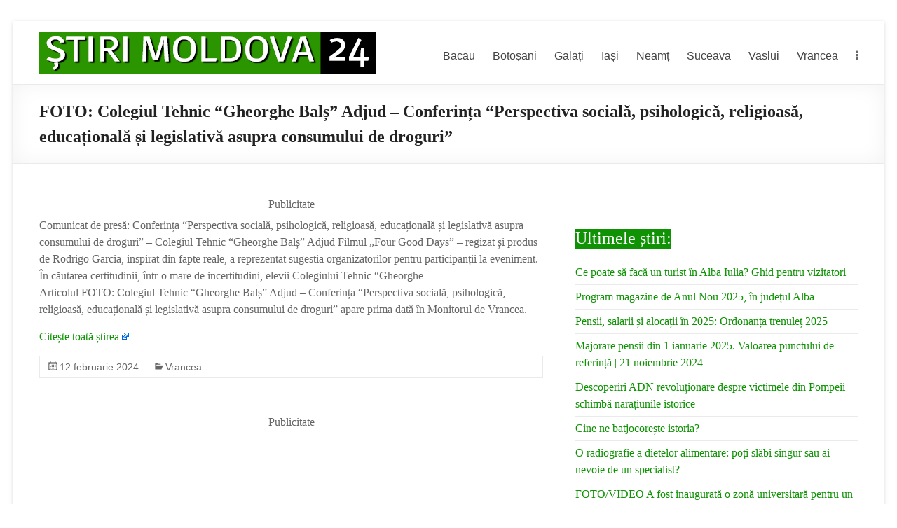

--- FILE ---
content_type: text/html; charset=UTF-8
request_url: https://stirimoldova24.ro/foto-colegiul-tehnic-gheorghe-bals-adjud-conferinta-perspectiva-sociala-psihologica-religioasa-educationala-si-legislativa-asupra-consumului-de-droguri/
body_size: 35598
content:
<!DOCTYPE html>
<!--[if IE 7]>
<html class="ie ie7" lang="ro-RO">
<![endif]-->
<!--[if IE 8]>
<html class="ie ie8" lang="ro-RO">
<![endif]-->
<!--[if !(IE 7) & !(IE 8)]><!-->
<html lang="ro-RO">
<!--<![endif]-->
<head>
	<meta charset="UTF-8" />
	<meta name="viewport" content="width=device-width, initial-scale=1">
	<link rel="profile" href="https://gmpg.org/xfn/11" />
	<style id="jetpack-boost-critical-css">@media all{@media screen and (max-width:782px){html{margin-top:46px!important}}a#scroll-up{background-color:#0f9305}.main-navigation ul li ul{border-top-color:#0f9305}.widget-title span{border-bottom-color:#0f9305}.entry-meta,body,p{font-family:Open Sans}h2,h3{font-family:Open Sans}a{color:#0f9305}.main-navigation ul li ul{border-top:1px solid #0f9305}.widget-title span{border-bottom:2px solid #0f9305}a#scroll-up{background-color:#0f9305}.default-wp-page{display:none}.widget-title span{font-size:24px;font-weight:500;color:#fff;background-color:#0f9305;padding-bottom:0}.breadcrumb span{font-size:0px}.breadcrumb span span{font-size:0px}.header-post-title-class{font-size:24px;font-weight:600}.widget_text .textwidget{line-height:18px;font-size:12px}}@media all{@media screen and (max-width:782px){html{margin-top:46px!important}}a#scroll-up{background-color:#0f9305}.main-navigation ul li ul{border-top-color:#0f9305}.widget-title span{border-bottom-color:#0f9305}.entry-meta,body,p{font-family:Open Sans}h2,h3{font-family:Open Sans}a{color:#0f9305}.main-navigation ul li ul{border-top:1px solid #0f9305}.widget-title span{border-bottom:2px solid #0f9305}a#scroll-up{background-color:#0f9305}.default-wp-page{display:none}.widget-title span{font-size:24px;font-weight:500;color:#fff;background-color:#0f9305;padding-bottom:0}.breadcrumb span{font-size:0px}.breadcrumb span span{font-size:0px}.header-post-title-class{font-size:24px;font-weight:600}.widget_text .textwidget{line-height:18px;font-size:12px}}@media all{@media screen and (max-width:782px){html{margin-top:46px!important}}a#scroll-up{background-color:#0f9305}.main-navigation ul li ul{border-top-color:#0f9305}.widget-title span{border-bottom-color:#0f9305}.entry-meta,body,p{font-family:Open Sans}h2,h3{font-family:Open Sans}a{color:#0f9305}.main-navigation ul li ul{border-top:1px solid #0f9305}.widget-title span{border-bottom:2px solid #0f9305}a#scroll-up{background-color:#0f9305}.default-wp-page{display:none}.widget-title span{font-size:24px;font-weight:500;color:#fff;background-color:#0f9305;padding-bottom:0}.breadcrumb span{font-size:0px}.breadcrumb span span{font-size:0px}.header-post-title-class{font-size:24px;font-weight:600}.widget_text .textwidget{line-height:18px;font-size:12px}}@media all{@media screen and (max-width:782px){html{margin-top:46px!important}}a#scroll-up{background-color:#0f9305}.main-navigation ul li ul{border-top-color:#0f9305}.widget-title span{border-bottom-color:#0f9305}.entry-meta,body,p{font-family:Open Sans}h2,h3{font-family:Open Sans}a{color:#0f9305}.main-navigation ul li ul{border-top:1px solid #0f9305}.widget-title span{border-bottom:2px solid #0f9305}a#scroll-up{background-color:#0f9305}.default-wp-page{display:none}.widget-title span{font-size:24px;font-weight:500;color:#fff;background-color:#0f9305;padding-bottom:0}.breadcrumb span{font-size:0px}.breadcrumb span span{font-size:0px}.header-post-title-class{font-size:24px;font-weight:600}.widget_text .textwidget{line-height:18px;font-size:12px}}@media all{@media screen and (max-width:782px){html{margin-top:46px!important}}a#scroll-up{background-color:#0f9305}.main-navigation ul li ul{border-top-color:#0f9305}.widget-title span{border-bottom-color:#0f9305}.entry-meta,body,p{font-family:Open Sans}h2,h3{font-family:Open Sans}a{color:#0f9305}.main-navigation ul li ul{border-top:1px solid #0f9305}.widget-title span{border-bottom:2px solid #0f9305}a#scroll-up{background-color:#0f9305}.default-wp-page{display:none}.widget-title span{font-size:24px;font-weight:500;color:#fff;background-color:#0f9305;padding-bottom:0}.breadcrumb span{font-size:0px}.breadcrumb span span{font-size:0px}.header-post-title-class{font-size:24px;font-weight:600}.widget_text .textwidget{line-height:18px;font-size:12px}}@media all{@media screen and (max-width:782px){html{margin-top:46px!important}}a#scroll-up{background-color:#0f9305}.main-navigation ul li ul{border-top-color:#0f9305}.widget-title span{border-bottom-color:#0f9305}.entry-meta,body,p{font-family:Open Sans}h2,h3{font-family:Open Sans}a{color:#0f9305}.main-navigation ul li ul{border-top:1px solid #0f9305}.widget-title span{border-bottom:2px solid #0f9305}a#scroll-up{background-color:#0f9305}.default-wp-page{display:none}.widget-title span{font-size:24px;font-weight:500;color:#fff;background-color:#0f9305;padding-bottom:0}.breadcrumb span{font-size:0px}.breadcrumb span span{font-size:0px}.header-post-title-class{font-size:24px;font-weight:600}.widget_text .textwidget{line-height:18px;font-size:12px}}@media all{@media screen and (max-width:782px){html{margin-top:46px!important}}a#scroll-up{background-color:#0f9305}.main-navigation ul li ul{border-top-color:#0f9305}.widget-title span{border-bottom-color:#0f9305}.entry-meta,body,p{font-family:Open Sans}h2,h3{font-family:Open Sans}a{color:#0f9305}.main-navigation ul li ul{border-top:1px solid #0f9305}.widget-title span{border-bottom:2px solid #0f9305}a#scroll-up{background-color:#0f9305}.default-wp-page{display:none}.widget-title span{font-size:24px;font-weight:500;color:#fff;background-color:#0f9305;padding-bottom:0}.breadcrumb span{font-size:0px}.breadcrumb span span{font-size:0px}.header-post-title-class{font-size:24px;font-weight:600}.widget_text .textwidget{line-height:18px;font-size:12px}}@media all{@media screen and (max-width:782px){html{margin-top:46px!important}}a#scroll-up{background-color:#0f9305}.main-navigation ul li ul{border-top-color:#0f9305}.widget-title span{border-bottom-color:#0f9305}.entry-meta,body,p{font-family:Open Sans}h2,h3{font-family:Open Sans}a{color:#0f9305}.main-navigation ul li ul{border-top:1px solid #0f9305}.widget-title span{border-bottom:2px solid #0f9305}a#scroll-up{background-color:#0f9305}.default-wp-page{display:none}.widget-title span{font-size:24px;font-weight:500;color:#fff;background-color:#0f9305;padding-bottom:0}.breadcrumb span{font-size:0px}.breadcrumb span span{font-size:0px}.header-post-title-class{font-size:24px;font-weight:600}.widget_text .textwidget{line-height:18px;font-size:12px}}@media all{@media screen and (max-width:782px){html{margin-top:46px!important}}a#scroll-up{background-color:#0f9305}.main-navigation ul li ul{border-top-color:#0f9305}.widget-title span{border-bottom-color:#0f9305}.entry-meta,body,p{font-family:Open Sans}h2,h3{font-family:Open Sans}a{color:#0f9305}.main-navigation ul li ul{border-top:1px solid #0f9305}.widget-title span{border-bottom:2px solid #0f9305}a#scroll-up{background-color:#0f9305}.default-wp-page{display:none}.widget-title span{font-size:24px;font-weight:500;color:#fff;background-color:#0f9305;padding-bottom:0}.breadcrumb span{font-size:0px}.breadcrumb span span{font-size:0px}.header-post-title-class{font-size:24px;font-weight:600}.widget_text .textwidget{line-height:18px;font-size:12px}}@media all{@media screen and (max-width:782px){html{margin-top:46px!important}}a#scroll-up{background-color:#0f9305}.main-navigation ul li ul{border-top-color:#0f9305}.widget-title span{border-bottom-color:#0f9305}.entry-meta,body,p{font-family:Open Sans}h2,h3{font-family:Open Sans}a{color:#0f9305}.main-navigation ul li ul{border-top:1px solid #0f9305}.widget-title span{border-bottom:2px solid #0f9305}a#scroll-up{background-color:#0f9305}.default-wp-page{display:none}.widget-title span{font-size:24px;font-weight:500;color:#fff;background-color:#0f9305;padding-bottom:0}.breadcrumb span{font-size:0px}.breadcrumb span span{font-size:0px}.header-post-title-class{font-size:24px;font-weight:600}.widget_text .textwidget{line-height:18px;font-size:12px}}</style><meta name='robots' content='index, follow, max-image-preview:large, max-snippet:-1, max-video-preview:-1' />

	<!-- This site is optimized with the Yoast SEO plugin v22.7 - https://yoast.com/wordpress/plugins/seo/ -->
	<title>FOTO: Colegiul Tehnic “Gheorghe Balș” Adjud – Conferința “Perspectiva socială, psihologică, religioasă, educațională și legislativă asupra consumului de droguri” - Știri Moldova 24</title><style id="perfmatters-used-css">.menu-item i._mi,.menu-item img._mi{display:inline-block;vertical-align:middle;}.menu-item i._mi{width:auto;height:auto;margin-top:-.265em;font-size:1.2em;line-height:1;}.visuallyhidden{overflow:hidden;clip:rect(0 0 0 0);position:absolute;width:1px;height:1px;margin:-1px;padding:0;border:0;}:where(.wp-block-columns.has-background){padding:1.25em 2.375em;}.wp-block-embed.alignleft,.wp-block-embed.alignright,.wp-block[data-align=left]>[data-type="core/embed"],.wp-block[data-align=right]>[data-type="core/embed"]{max-width:360px;width:100%;}.wp-block-embed.alignleft .wp-block-embed__wrapper,.wp-block-embed.alignright .wp-block-embed__wrapper,.wp-block[data-align=left]>[data-type="core/embed"] .wp-block-embed__wrapper,.wp-block[data-align=right]>[data-type="core/embed"] .wp-block-embed__wrapper{min-width:280px;}.wp-block-cover .wp-block-embed{min-width:320px;min-height:240px;}.wp-block-embed{margin:0 0 1em;overflow-wrap:break-word;}.wp-block-embed figcaption{margin-top:.5em;margin-bottom:1em;}.wp-block-embed iframe{max-width:100%;}.wp-block-embed__wrapper{position:relative;}.wp-embed-responsive .wp-has-aspect-ratio .wp-block-embed__wrapper:before{content:"";display:block;padding-top:50%;}.wp-embed-responsive .wp-has-aspect-ratio iframe{position:absolute;top:0;right:0;bottom:0;left:0;height:100%;width:100%;}.wp-embed-responsive .wp-embed-aspect-21-9 .wp-block-embed__wrapper:before{padding-top:42.85%;}.wp-embed-responsive .wp-embed-aspect-18-9 .wp-block-embed__wrapper:before{padding-top:50%;}.wp-embed-responsive .wp-embed-aspect-16-9 .wp-block-embed__wrapper:before{padding-top:56.25%;}.wp-embed-responsive .wp-embed-aspect-4-3 .wp-block-embed__wrapper:before{padding-top:75%;}.wp-embed-responsive .wp-embed-aspect-1-1 .wp-block-embed__wrapper:before{padding-top:100%;}.wp-embed-responsive .wp-embed-aspect-9-16 .wp-block-embed__wrapper:before{padding-top:177.77%;}.wp-embed-responsive .wp-embed-aspect-1-2 .wp-block-embed__wrapper:before{padding-top:200%;}ol,ul{box-sizing:border-box;}:where(p.has-text-color:not(.has-link-color)) a{color:inherit;}:root{--wp--preset--font-size--normal:16px;--wp--preset--font-size--huge:42px;}.screen-reader-text{border:0;clip:rect(1px,1px,1px,1px);-webkit-clip-path:inset(50%);clip-path:inset(50%);height:1px;margin:-1px;overflow:hidden;padding:0;position:absolute;width:1px;word-wrap:normal !important;}.screen-reader-text:focus{background-color:#ddd;clip:auto !important;-webkit-clip-path:none;clip-path:none;color:#444;display:block;font-size:1em;height:auto;left:5px;line-height:normal;padding:15px 23px 14px;text-decoration:none;top:5px;width:auto;z-index:100000;}html :where(.has-border-color),html :where([style*=border-width]){border-style:solid;}html :where(img[class*=wp-image-]){height:auto;max-width:100%;}html,body,div,span,applet,object,iframe,h1,h2,h3,h4,h5,h6,p,blockquote,pre,a,abbr,acronym,address,big,cite,code,del,dfn,em,font,ins,kbd,q,s,samp,small,strike,strong,sub,sup,tt,var,dl,dt,dd,ol,ul,li,fieldset,form,label,legend,table,caption,tbody,tfoot,thead,tr,th,td{border:0;font:inherit;font-size:100%;font-style:inherit;font-weight:inherit;margin:0;outline:0;padding:0;vertical-align:baseline;}html{overflow-y:scroll;-webkit-text-size-adjust:100%;-ms-text-size-adjust:100%;}*{-webkit-box-sizing:border-box;box-sizing:border-box;}article,aside,details,figcaption,figure,footer,header,main,nav,section{display:block;}ol,ul{list-style:none;}a:focus{outline:0;}a:hover,a:active{outline:0;}a img{border:0;}a img:hover{opacity:.8;filter:alpha(opacity=80);-webkit-box-shadow:#000 0 0 0;box-shadow:#000 0 0 0;}body,button,input,select,textarea{color:#666;font:16px "Lato",sans-serif;line-height:20px;word-wrap:break-word;}body{background:#eaeaea;}h1,h2,h3,h4,h5,h6{padding-bottom:18px;color:#222;font-weight:normal;font-family:"Lato",sans-serif;}h2{font-size:28px;line-height:34px;}h3{font-size:26px;line-height:32px;}p{line-height:24px;margin-bottom:15px;font-family:"Lato",sans-serif;font-size:16px;}strong{font-weight:bold;}cite,em,i{font-style:italic;}ins{background:#f8f8f8;}ul{list-style:none;}li > ul,li > ol{margin:0 0 0 10px;}.previous a,.next a{color:#666;padding:5px 25px;cursor:pointer;border:1px solid #eaeaea;font-size:16px;}.previous a:hover,.next a:hover{color:#0fbe7c;}a{color:#0fbe7c;text-decoration:none;-webkit-transition:.5s all ease;transition:.5s all ease;}a:focus,a:active,a:hover{text-decoration:none;}a:focus{outline:thin dotted;}img{max-width:100%;height:auto;vertical-align:top;margin-bottom:18px;}.entry-content img,.comment-content img,.widget img{max-width:100%;}.clearfix{display:inline-block;}.clearfix:after{visibility:hidden;display:block;font-size:0;content:" ";clear:both;height:0;}* html .clearfix{height:1%;}.clearfix{display:block;}body{padding-top:30px;padding-bottom:30px;}#page{max-width:1268px;margin:0 auto;background-color:#fff;-webkit-box-shadow:0 2px 6px rgba(100,100,100,.3);box-shadow:0 2px 6px rgba(100,100,100,.3);}.inner-wrap{margin:0 auto;max-width:1218px;}.header-post-title-container{border-bottom:1px solid #eaeaea;padding:20px 0;-webkit-box-shadow:0 0 30px rgba(0,0,0,.05) inset;box-shadow:0 0 30px rgba(0,0,0,.05) inset;}.header-post-title-container .post-title-wrapper{float:left;max-width:100%;padding-right:30px;}.header-post-title-class{font-size:22px;padding-bottom:0;line-height:36px;}.breadcrumb{float:right;text-align:right;margin-top:8px;margin-bottom:2px;font-size:12px;color:#666;}.breadcrumb a{color:#666;}.breadcrumb a:hover{color:#0fbe7c;}.extra-hatom-entry-title{display:none;}#main{padding:40px 0 10px 0;}.widget-title a{color:#444;}.default-wp-page .previous{float:left;margin-bottom:30px;}.default-wp-page .next{float:right;margin-bottom:30px;}.widget_text{word-wrap:break-word;margin-bottom:30px;}.widget_text .textwidget{padding-bottom:15px;}.widget_text ul,.widget_text ol{margin-top:5px;}.screen-reader-text{border:0;clip:rect(1px,1px,1px,1px);-webkit-clip-path:inset(50%);clip-path:inset(50%);height:1px;margin:-1px;overflow:hidden;padding:0;position:absolute !important;width:1px;word-wrap:normal !important;}.screen-reader-text:focus{background-color:#f1f1f1;border-radius:3px;-webkit-box-shadow:0 0 2px 2px rgba(0,0,0,.6);box-shadow:0 0 2px 2px rgba(0,0,0,.6);clip:auto !important;-webkit-clip-path:none;clip-path:none;color:#21759b;display:block;font-size:14px;font-weight:bold;height:auto;left:5px;line-height:normal;padding:15px 23px 14px;text-decoration:none;top:5px;width:auto;z-index:100000;}#main[tabindex="-1"]:focus{outline:0;}#secondary .widget ul li{line-height:1.5;border-bottom:1px solid #eaeaea;padding:5px 0;}#colophon .widget ul li{line-height:1.5;border-bottom:1px solid #eaeaea;border-bottom:1px solid #444;padding:5px 0;}#secondary .widget ul li li,#colophon .widget ul li li{border-bottom:none;}#secondary .widget ul ul,#colophon .widget ul ul{padding-left:10px;}#secondary h3.widget-title{font-size:22px;line-height:32px;padding-bottom:15px;}#secondary .widget{margin-bottom:35px;font-size:16px;}#secondary a:hover{text-decoration:underline;}.widget-title span{border-bottom:2px solid #0fbe7c;padding-bottom:5px;}a#scroll-up{bottom:20px;position:fixed;right:20px;display:none;-webkit-font-smoothing:antialiased;-moz-osx-font-smoothing:grayscale;font:normal 26px/1 "Genericons";vertical-align:top;color:#fff;background-color:#0fbe7c;opacity:.5;filter:alpha(opacity=50);border-radius:3px;padding:6px;}a#scroll-up:before{content:"";}a#scroll-up:hover{opacity:1;filter:alpha(opacity=100);}#primary{float:left;width:61.5763547%;}#secondary{float:right;width:34.4827586%;}#content .post,#content .page{padding-bottom:45px;}.single #content .post{padding-bottom:25px;}.post .entry-title,.page .entry-title{font-size:26px;line-height:32px;}.post .entry-title a,.page .entry-title a{color:#444;}.post .entry-title a:hover,.page .entry-title a:hover{color:#0fbe7c;}.post .entry-content{margin-bottom:10px;}.entry-content ul{list-style:square;padding:0 0 0 35px;margin-bottom:30px;}.entry-content li > ul,.entry-content li > ol{margin-bottom:0;}.post .entry-content a:hover{text-decoration:underline;}.post .entry-meta{border:1px solid #eaeaea;font-size:14px;color:#666;font-family:"Lato",sans-serif;margin:0 0 20px;}.post .entry-meta .by-author,.post .entry-meta .date,.post .entry-meta .category,.post .entry-meta .comments,.post .entry-meta .edit-link{padding:5px 10px;}.post .entry-meta a{color:#666;}.post .entry-meta a:hover{color:#0fbe7c;}.post .entry-meta span{float:left;padding:0 6px 0 6px;}.post .entry-meta span:first-child{border-left:none;}.post .entry-meta .by-author:before,.post .entry-meta .date:before,.post .entry-meta .category:before,.post .entry-meta .comments:before,.post .entry-meta .edit-link:before{display:inline-block;-webkit-font-smoothing:antialiased;-moz-osx-font-smoothing:grayscale;font:normal 18px/1 "Genericons";vertical-align:top;}.post .entry-meta .by-author:before{content:"";}.post .entry-meta .date:before{content:"";}.post .entry-meta .category:before{content:"";}#header-text-nav-container{border-bottom:1px solid #eaeaea;}#header-text-nav-wrap{padding-top:15px;padding-bottom:15px;}#header-left-section{float:left;margin-right:25px;}#header-logo-image{float:left;padding:0 20px 0 0;max-width:100%;}#header-logo-image img{margin-bottom:0px;}#header-text{float:left;padding:10px 20px 0 0;}#site-title a{color:#444;font-size:36px;}h3#site-title{font-size:30px;line-height:36px;margin-bottom:0;padding-bottom:5px;}#site-title a:hover{color:#0fbe7c;}#site-description{line-height:24px;font-size:16px;padding-bottom:0;color:#666;}#header-right-section{float:right;}#header-right-section .widget{text-align:right;padding-top:10px;}#header-right-section .widget h3{padding-bottom:5px;}nav li > ul,nav li > ol{margin:0;list-style:none;}.main-navigation{float:right;padding-top:20px;}.main-navigation li{float:left;position:relative;margin:0 0 0 25px;font-family:"Lato",sans-serif;}.main-navigation .tg-menu-extras-wrap{line-height:1.875;}.main-navigation .tg-menu-extras-wrap .sub-menu{top:60%;}.main-navigation .menu-primary-container > ul::after{content:"";display:block;clear:both;}.main-navigation ul li a{font-size:16px;}.main-navigation a{color:#444;display:block;float:left;line-height:1.875;}.main-navigation a:hover{color:#0fbe7c;}.main-navigation ul li.current-menu-item a,.main-navigation ul li.current_page_ancestor a,.main-navigation ul li.current-menu-ancestor a,.main-navigation ul li.current_page_item a,.main-navigation ul li.current-menu-ancestor > .sub-toggle,.main-navigation ul li:hover > a,.main-navigation ul li:hover > .sub-toggle{color:#0fbe7c;}.main-navigation ul li ul,.main-navigation ul li:hover ul ul{z-index:99999;position:absolute;left:-999999px;}.main-navigation ul li:hover > ul,.main-navigation ul li.focus > ul{left:auto;}.main-navigation ul ul{position:absolute;float:left;left:-99999px;z-index:99999;}.main-navigation ul ul li:hover > ul,.main-navigation ul ul li.focus > ul{left:100%;}.main-navigation ul ul li:hover ul ul{display:none;z-index:9999;}.main-navigation ul ul ul{left:-99999px;top:0;}.main-navigation ul ul ul li:hover > ul,.main-navigation ul ul ul li.focus > ul{left:100%;}.main-navigation ul ul ul li:hover ul ul,.main-navigation ul ul ul ul li:hover ul ul{display:none;z-index:9999;}.main-navigation ul ul ul li:hover > ul{display:block;}.main-navigation ul ul ul ul li:hover > ul,.main-navigation ul ul ul ul ul li:hover > ul{display:block;}.main-navigation ul li ul{position:absolute;background:none repeat scroll 0 0 rgba(255,255,255,.8);border-top:1px solid #0fbe7c;top:30px;left:-99999px;width:150px;}.main-navigation ul li ul li{float:none;border-bottom:1px solid #eaeaea;padding:0;margin-left:0;}.main-navigation ul li ul li.current-menu-item a,.main-navigation ul li ul li.current_page_ancestor a,.main-navigation ul li ul li.current-menu-ancestor a,.main-navigation ul li ul li.current_page_item a,.main-navigation ul li ul li:hover > a{color:#0fbe7c;}.main-navigation ul li ul li a{float:none;line-height:21px;font-size:13px;font-weight:normal;height:100%;padding:6px 10px;color:#666;}.main-navigation ul li ul li a:hover,.main-navigation ul li ul li:hover > a{background:none repeat scroll 0 0 white;color:#0fbe7c;}.main-navigation ul li ul li ul{top:-1px;}.menu-toggle{display:none;cursor:pointer;}.site-header .menu-toggle{background:#3a3a3a;color:#fff;font-size:20px;font-weight:300;padding:5px 22px;margin:0;text-align:center;}.site-header .menu-toggle:hover{background:#0fbe7c;}.site-header .menu-toggle:before{content:"≡";margin-right:10px;}.small-menu{float:right;}.small-menu li{float:left;position:relative;font-family:"Lato",sans-serif;}.small-menu a{color:#666;display:block;float:left;height:21px;padding:5px 0 0 16px;font-size:12px;}.small-menu a:hover{color:#0fbe7c;}.small-menu ul li.current-menu-item a,.small-menu ul li.current_page_ancestor a,.small-menu ul li.current-menu-ancestor a,.small-menu ul li.current_page_item a,.small-menu ul li:hover > a{color:#0fbe7c;}.header-action{position:relative;float:right;padding-top:20px;}.footer-widgets-wrapper{background-color:#333;border-top:1px solid #eaeaea;}.footer-widgets-area{padding-top:30px;padding-bottom:10px;color:#999;}.footer-widgets-area h3.widget-title{color:#d5d5d5;text-align:left;}.footer-widgets-area a{color:#d5d5d5 !important;}.footer-widgets-area a:hover{color:#0fbe7c !important;}#colophon{font-size:14px;line-height:18px;}#colophon .widget{padding-bottom:25px;}#colophon .widget-title{font-size:22px;line-height:32px;}#colophon p{font-size:14px;line-height:18px;}.footer-socket-wrapper{padding:10px 0;background-color:#f8f8f8;border-top:1px solid #eaeaea;}.footer-socket-area{width:100%;}.footer-socket-wrapper .copyright{color:#666;max-width:50%;float:left;font-size:12px;}.footer-socket-wrapper .copyright a{color:#666;}.footer-socket-wrapper .copyright a:hover{color:#0fbe7c;}.footer-socket-wrapper .small-menu{float:right;}.footer-socket-wrapper .small-menu a{padding-top:0;}.footer-socket-wrapper .small-menu ul li ul{top:21px;}@media screen and (max-width: 1308px){#page{width:97%;}.inner-wrap{width:94%;}}@media screen and (max-width: 1078px){body{padding:15px 0;}.footer-socket-wrapper .copyright{float:none;max-width:100%;text-align:center;margin-bottom:5px;}.footer-socket-wrapper .small-menu{float:none;text-align:center;}.footer-socket-wrapper .small-menu li{float:none;display:inline;}.footer-socket-wrapper .small-menu a{float:none;display:inline;padding:5px 5px 0;}}@media screen and (max-width: 768px){#primary,#secondary,.wide-978 #primary,.narrow-978 #primary{float:none;width:100%;margin:0;}#header-left-section{float:none;max-width:100%;margin-right:0;}#header-logo-image{float:none;text-align:center;margin-bottom:10px;padding-right:0;}#header-text{float:none;text-align:center;padding:0;margin-bottom:10px;}#site-description{padding-bottom:5px;}#header-right-section{float:none;max-width:100%;}#header-right-section .widget{padding:0 0 10px 0;float:none;text-align:center;}.site-header .menu-toggle{display:block;text-align:left;padding:10px 20px;}.main-navigation{float:none;}.main-navigation ul{display:none;}.better-responsive-menu .menu-primary-container .sub-menu{display:none;}.better-responsive-menu #header-right-section{float:right;margin-top:15px;max-width:100%;}.better-responsive-menu #site-navigation{float:right;margin-top:10px;padding:0;}.better-responsive-menu #header-logo-image{float:left;margin-bottom:0;margin-right:10px;}.better-responsive-menu #header-left-section{float:left;margin-top:10px;}.better-responsive-menu #header-text{margin:13px 0 0;float:left;text-align:left;}.better-responsive-menu #site-description{font-size:13px;margin-bottom:0;}.better-responsive-menu #site-title a{font-size:28px;}.better-responsive-menu .site-header .menu-toggle{background:#3a3a3a none repeat scroll 0 0;color:#fff;height:36px;margin:0;padding:0;position:relative;text-align:center;width:40px;}.better-responsive-menu #header-text-nav-wrap{padding:0;}.better-responsive-menu #header-text-nav-wrap #header-right-section .widget{padding:0;}.better-responsive-menu .site-header .menu-toggle::before{font-size:21px;left:50%;line-height:25px;margin-right:0;position:absolute;top:50%;-webkit-transform:translate(-50%,-50%);transform:translate(-50%,-50%);}.better-responsive-menu #header-text-nav-container{position:relative;margin-bottom:15px;border:none;}.better-responsive-menu #site-navigation .menu-primary-container{left:0;position:absolute;top:100%;width:100%;z-index:9999;}}@media screen and (max-width: 767px){#primary,#secondary{float:none;width:100%;margin:0;}}@media screen and (max-width: 600px){.better-responsive-menu #header-logo-image{display:block;float:none;}.better-responsive-menu #header-text{display:block;float:none;margin-top:12px;text-align:center;}.better-responsive-menu #header-left-section{padding-top:10px;text-align:center;float:none;}.better-responsive-menu #header-right-section{float:none;}.better-responsive-menu #site-navigation{float:none;margin-top:0;}.main-navigation,.main-small-navigation{padding-top:8px;}}@media only screen and (max-width: 420px){#page{width:97%;}.inner-wrap{width:95%;}.better-responsive-menu #header-text{text-align:center;}}@font-face{font-family:"Genericons";src:url("https://stirimoldova24.ro/wp-content/themes/spacious/genericons/./Genericons.eot");src:url("https://stirimoldova24.ro/wp-content/themes/spacious/genericons/./Genericons.eot?") format("embedded-opentype");font-weight:normal;font-style:normal;}@font-face{font-family:"Genericons";src:url("[data-uri]") format("woff"),url("https://stirimoldova24.ro/wp-content/themes/spacious/genericons/./Genericons.ttf") format("truetype"),url("https://stirimoldova24.ro/wp-content/themes/spacious/genericons/./Genericons.svg#Genericons") format("svg");font-weight:normal;font-style:normal;}@media screen and (-webkit-min-device-pixel-ratio:0){@font-face{font-family:"Genericons";src:url("https://stirimoldova24.ro/wp-content/themes/spacious/genericons/./Genericons.svg#Genericons") format("svg");}}@font-face{font-family:"FontAwesome";src:url("https://stirimoldova24.ro/wp-content/themes/spacious/font-awesome/css/../fonts/fontawesome-webfont.eot?v=4.7.0");src:url("https://stirimoldova24.ro/wp-content/themes/spacious/font-awesome/css/../fonts/fontawesome-webfont.eot?#iefix&v=4.7.0") format("embedded-opentype"),url("https://stirimoldova24.ro/wp-content/themes/spacious/font-awesome/css/../fonts/fontawesome-webfont.woff2?v=4.7.0") format("woff2"),url("https://stirimoldova24.ro/wp-content/themes/spacious/font-awesome/css/../fonts/fontawesome-webfont.woff?v=4.7.0") format("woff"),url("https://stirimoldova24.ro/wp-content/themes/spacious/font-awesome/css/../fonts/fontawesome-webfont.ttf?v=4.7.0") format("truetype"),url("https://stirimoldova24.ro/wp-content/themes/spacious/font-awesome/css/../fonts/fontawesome-webfont.svg?v=4.7.0#fontawesomeregular") format("svg");font-weight:normal;font-style:normal;}.fa{display:inline-block;font:normal normal normal 14px/1 FontAwesome;font-size:inherit;text-rendering:auto;-webkit-font-smoothing:antialiased;-moz-osx-font-smoothing:grayscale;}@-webkit-keyframes fa-spin{0%{-webkit-transform:rotate(0deg);transform:rotate(0deg);}100%{-webkit-transform:rotate(359deg);transform:rotate(359deg);}}@keyframes fa-spin{0%{-webkit-transform:rotate(0deg);transform:rotate(0deg);}100%{-webkit-transform:rotate(359deg);transform:rotate(359deg);}}.fa-ellipsis-v:before{content:"";}.feedzy-rss > ul{margin:0;padding:0;}.feedzy-rss .rss_item{border-bottom:1px solid #eee;list-style:none;}.feedzy-rss .rss_item .title{font-weight:bold;}.feedzy-rss .rss_item:after{display:block;clear:both;content:"";}.feedzy-rss ul{margin:0 -2%;}.feedzy-rss ul:before,.feedzy-rss ul:after{display:table;content:" ";}.feedzy-rss ul:after{clear:both;}.feedzy-rss .rss_item{margin:2%;padding:0;}.wp-block-feedzy-rss-feeds-feedzy-block .wp-block-embed.is-loading{margin:auto !important;}</style>
<link rel="preload" as="font" href="https://stirimoldova24.ro/wp-content/themes/spacious/font-awesome/fonts/FontAwesome.otf" crossorigin>
<link rel="preload" as="font" href="https://stirimoldova24.ro/wp-content/themes/spacious/font-awesome/fonts/fontawesome-webfont.ttf" crossorigin>
<link rel="preload" as="font" href="https://stirimoldova24.ro/wp-content/themes/spacious/font-awesome/fonts/fontawesome-webfont.svg" crossorigin>
<link rel="preload" as="font" href="https://stirimoldova24.ro/wp-content/themes/spacious/font-awesome/fonts/fontawesome-webfont.woff" crossorigin>
<link rel="preload" as="font" href="https://stirimoldova24.ro/wp-content/themes/spacious/font-awesome/fonts/fontawesome-webfont.woff2" crossorigin>
	<link rel="canonical" href="https://www.monitoruldevrancea.ro/2024/02/12/foto-colegiul-tehnic-gheorghe-bals-adjud-conferinta-perspectiva-sociala-psihologica-religioasa-educationala-si-legislativa-asupra-consumului-de-droguri/" />
	<meta property="og:locale" content="ro_RO" />
	<meta property="og:type" content="article" />
	<meta property="og:title" content="FOTO: Colegiul Tehnic “Gheorghe Balș” Adjud – Conferința “Perspectiva socială, psihologică, religioasă, educațională și legislativă asupra consumului de droguri” - Știri Moldova 24" />
	<meta property="og:description" content="Comunicat de presă: Conferința “Perspectiva socială, psihologică, religioasă, educațională și legislativă asupra consumului de droguri” – Colegiul Tehnic “Gheorghe Balș” Adjud Filmul „Four Good Days” – regizat și produs de Rodrigo Garcia, inspirat din fapte reale, a reprezentat sugestia organizatorilor" />
	<meta property="og:url" content="https://stirimoldova24.ro/foto-colegiul-tehnic-gheorghe-bals-adjud-conferinta-perspectiva-sociala-psihologica-religioasa-educationala-si-legislativa-asupra-consumului-de-droguri/" />
	<meta property="og:site_name" content="Știri Moldova 24" />
	<meta property="article:published_time" content="2024-02-11T22:55:10+00:00" />
	<meta name="twitter:card" content="summary_large_image" />
	<script type="application/ld+json" class="yoast-schema-graph">{"@context":"https://schema.org","@graph":[{"@type":"NewsArticle","@id":"https://stirimoldova24.ro/foto-colegiul-tehnic-gheorghe-bals-adjud-conferinta-perspectiva-sociala-psihologica-religioasa-educationala-si-legislativa-asupra-consumului-de-droguri/#article","isPartOf":{"@id":"https://stirimoldova24.ro/foto-colegiul-tehnic-gheorghe-bals-adjud-conferinta-perspectiva-sociala-psihologica-religioasa-educationala-si-legislativa-asupra-consumului-de-droguri/"},"author":{"name":"","@id":""},"headline":"FOTO: Colegiul Tehnic “Gheorghe Balș” Adjud – Conferința “Perspectiva socială, psihologică, religioasă, educațională și legislativă asupra consumului de droguri”","datePublished":"2024-02-11T22:55:10+00:00","dateModified":"2024-02-11T22:55:10+00:00","mainEntityOfPage":{"@id":"https://stirimoldova24.ro/foto-colegiul-tehnic-gheorghe-bals-adjud-conferinta-perspectiva-sociala-psihologica-religioasa-educationala-si-legislativa-asupra-consumului-de-droguri/"},"wordCount":109,"publisher":{"@id":"https://stirimoldova24.ro/#organization"},"articleSection":["Vrancea"],"inLanguage":"ro-RO"},{"@type":"WebPage","@id":"https://stirimoldova24.ro/foto-colegiul-tehnic-gheorghe-bals-adjud-conferinta-perspectiva-sociala-psihologica-religioasa-educationala-si-legislativa-asupra-consumului-de-droguri/","url":"https://stirimoldova24.ro/foto-colegiul-tehnic-gheorghe-bals-adjud-conferinta-perspectiva-sociala-psihologica-religioasa-educationala-si-legislativa-asupra-consumului-de-droguri/","name":"FOTO: Colegiul Tehnic “Gheorghe Balș” Adjud – Conferința “Perspectiva socială, psihologică, religioasă, educațională și legislativă asupra consumului de droguri” - Știri Moldova 24","isPartOf":{"@id":"https://stirimoldova24.ro/#website"},"datePublished":"2024-02-11T22:55:10+00:00","dateModified":"2024-02-11T22:55:10+00:00","breadcrumb":{"@id":"https://stirimoldova24.ro/foto-colegiul-tehnic-gheorghe-bals-adjud-conferinta-perspectiva-sociala-psihologica-religioasa-educationala-si-legislativa-asupra-consumului-de-droguri/#breadcrumb"},"inLanguage":"ro-RO","potentialAction":[{"@type":"ReadAction","target":["https://stirimoldova24.ro/foto-colegiul-tehnic-gheorghe-bals-adjud-conferinta-perspectiva-sociala-psihologica-religioasa-educationala-si-legislativa-asupra-consumului-de-droguri/"]}]},{"@type":"BreadcrumbList","@id":"https://stirimoldova24.ro/foto-colegiul-tehnic-gheorghe-bals-adjud-conferinta-perspectiva-sociala-psihologica-religioasa-educationala-si-legislativa-asupra-consumului-de-droguri/#breadcrumb","itemListElement":[{"@type":"ListItem","position":1,"name":"Prima pagină","item":"https://stirimoldova24.ro/"},{"@type":"ListItem","position":2,"name":"FOTO: Colegiul Tehnic “Gheorghe Balș” Adjud – Conferința “Perspectiva socială, psihologică, religioasă, educațională și legislativă asupra consumului de droguri”"}]},{"@type":"WebSite","@id":"https://stirimoldova24.ro/#website","url":"https://stirimoldova24.ro/","name":"Știri Moldova 24","description":"stiri din moldova, iasi, bacau, galati, suceava, vrancea, botosani, vaslui, neamt","publisher":{"@id":"https://stirimoldova24.ro/#organization"},"potentialAction":[{"@type":"SearchAction","target":{"@type":"EntryPoint","urlTemplate":"https://stirimoldova24.ro/?s={search_term_string}"},"query-input":"required name=search_term_string"}],"inLanguage":"ro-RO"},{"@type":"Organization","@id":"https://stirimoldova24.ro/#organization","name":"Știri Moldova 24","url":"https://stirimoldova24.ro/","logo":{"@type":"ImageObject","inLanguage":"ro-RO","@id":"https://stirimoldova24.ro/#/schema/logo/image/","url":"https://stirimoldova24.ro/wp-content/uploads/2022/02/stiri-moldova-24.png","contentUrl":"https://stirimoldova24.ro/wp-content/uploads/2022/02/stiri-moldova-24.png","width":480,"height":60,"caption":"Știri Moldova 24"},"image":{"@id":"https://stirimoldova24.ro/#/schema/logo/image/"}}]}</script>
	<!-- / Yoast SEO plugin. -->



<link rel='dns-prefetch' href='//ajax.cloudflare.com' />
<link rel='dns-prefetch' href='//google-analytics.com' />
<link rel='dns-prefetch' href='//vidstat.taboola.com' />
<link rel='dns-prefetch' href='//cdn.taboola.com' />
<link rel='dns-prefetch' href='//images.taboola.com' />


<link rel="alternate" type="application/rss+xml" title="Știri Moldova 24 &raquo; Flux" href="https://stirimoldova24.ro/feed/" />
<link rel="alternate" title="oEmbed (JSON)" type="application/json+oembed" href="https://stirimoldova24.ro/wp-json/oembed/1.0/embed?url=https%3A%2F%2Fstirimoldova24.ro%2Ffoto-colegiul-tehnic-gheorghe-bals-adjud-conferinta-perspectiva-sociala-psihologica-religioasa-educationala-si-legislativa-asupra-consumului-de-droguri%2F" />
<link rel="alternate" title="oEmbed (XML)" type="text/xml+oembed" href="https://stirimoldova24.ro/wp-json/oembed/1.0/embed?url=https%3A%2F%2Fstirimoldova24.ro%2Ffoto-colegiul-tehnic-gheorghe-bals-adjud-conferinta-perspectiva-sociala-psihologica-religioasa-educationala-si-legislativa-asupra-consumului-de-droguri%2F&#038;format=xml" />
<style type="text/css">
.archive #nav-above,
					.archive #nav-below,
					.search #nav-above,
					.search #nav-below,
					.blog #nav-below, 
					.blog #nav-above, 
					.navigation.paging-navigation, 
					.navigation.pagination,
					.pagination.paging-pagination, 
					.pagination.pagination, 
					.pagination.loop-pagination, 
					.bicubic-nav-link, 
					#page-nav, 
					.camp-paging, 
					#reposter_nav-pages, 
					.unity-post-pagination, 
					.wordpost_content .nav_post_link { 
						display: none !important; 
					}
					.single-gallery .pagination.gllrpr_pagination {
						display: block !important; 
					}</style>
		
	<style id='wp-img-auto-sizes-contain-inline-css' type='text/css'>
img:is([sizes=auto i],[sizes^="auto," i]){contain-intrinsic-size:3000px 1500px}
/*# sourceURL=wp-img-auto-sizes-contain-inline-css */
</style>
<noscript><link rel='stylesheet' id='menu-icons-extra-css' data-pmdelayedstyle="https://stirimoldova24.ro/wp-content/plugins/menu-icons/css/extra.min.css?ver=0.13.14" type='text/css' media='all' />
</noscript><link rel='stylesheet' id='menu-icons-extra-css' data-pmdelayedstyle="https://stirimoldova24.ro/wp-content/plugins/menu-icons/css/extra.min.css?ver=0.13.14" type='text/css' media="not all" data-media="all" onload="this.media=this.dataset.media; delete this.dataset.media; this.removeAttribute( 'onload' );" />
<style id='wp-block-library-inline-css' type='text/css'>
:root{--wp-block-synced-color:#7a00df;--wp-block-synced-color--rgb:122,0,223;--wp-bound-block-color:var(--wp-block-synced-color);--wp-editor-canvas-background:#ddd;--wp-admin-theme-color:#007cba;--wp-admin-theme-color--rgb:0,124,186;--wp-admin-theme-color-darker-10:#006ba1;--wp-admin-theme-color-darker-10--rgb:0,107,160.5;--wp-admin-theme-color-darker-20:#005a87;--wp-admin-theme-color-darker-20--rgb:0,90,135;--wp-admin-border-width-focus:2px}@media (min-resolution:192dpi){:root{--wp-admin-border-width-focus:1.5px}}.wp-element-button{cursor:pointer}:root .has-very-light-gray-background-color{background-color:#eee}:root .has-very-dark-gray-background-color{background-color:#313131}:root .has-very-light-gray-color{color:#eee}:root .has-very-dark-gray-color{color:#313131}:root .has-vivid-green-cyan-to-vivid-cyan-blue-gradient-background{background:linear-gradient(135deg,#00d084,#0693e3)}:root .has-purple-crush-gradient-background{background:linear-gradient(135deg,#34e2e4,#4721fb 50%,#ab1dfe)}:root .has-hazy-dawn-gradient-background{background:linear-gradient(135deg,#faaca8,#dad0ec)}:root .has-subdued-olive-gradient-background{background:linear-gradient(135deg,#fafae1,#67a671)}:root .has-atomic-cream-gradient-background{background:linear-gradient(135deg,#fdd79a,#004a59)}:root .has-nightshade-gradient-background{background:linear-gradient(135deg,#330968,#31cdcf)}:root .has-midnight-gradient-background{background:linear-gradient(135deg,#020381,#2874fc)}:root{--wp--preset--font-size--normal:16px;--wp--preset--font-size--huge:42px}.has-regular-font-size{font-size:1em}.has-larger-font-size{font-size:2.625em}.has-normal-font-size{font-size:var(--wp--preset--font-size--normal)}.has-huge-font-size{font-size:var(--wp--preset--font-size--huge)}.has-text-align-center{text-align:center}.has-text-align-left{text-align:left}.has-text-align-right{text-align:right}.has-fit-text{white-space:nowrap!important}#end-resizable-editor-section{display:none}.aligncenter{clear:both}.items-justified-left{justify-content:flex-start}.items-justified-center{justify-content:center}.items-justified-right{justify-content:flex-end}.items-justified-space-between{justify-content:space-between}.screen-reader-text{border:0;clip-path:inset(50%);height:1px;margin:-1px;overflow:hidden;padding:0;position:absolute;width:1px;word-wrap:normal!important}.screen-reader-text:focus{background-color:#ddd;clip-path:none;color:#444;display:block;font-size:1em;height:auto;left:5px;line-height:normal;padding:15px 23px 14px;text-decoration:none;top:5px;width:auto;z-index:100000}html :where(.has-border-color){border-style:solid}html :where([style*=border-top-color]){border-top-style:solid}html :where([style*=border-right-color]){border-right-style:solid}html :where([style*=border-bottom-color]){border-bottom-style:solid}html :where([style*=border-left-color]){border-left-style:solid}html :where([style*=border-width]){border-style:solid}html :where([style*=border-top-width]){border-top-style:solid}html :where([style*=border-right-width]){border-right-style:solid}html :where([style*=border-bottom-width]){border-bottom-style:solid}html :where([style*=border-left-width]){border-left-style:solid}html :where(img[class*=wp-image-]){height:auto;max-width:100%}:where(figure){margin:0 0 1em}html :where(.is-position-sticky){--wp-admin--admin-bar--position-offset:var(--wp-admin--admin-bar--height,0px)}@media screen and (max-width:600px){html :where(.is-position-sticky){--wp-admin--admin-bar--position-offset:0px}}

/*# sourceURL=wp-block-library-inline-css */
</style>
<style id='classic-theme-styles-inline-css' type='text/css'>
/*! This file is auto-generated */
.wp-block-button__link{color:#fff;background-color:#32373c;border-radius:9999px;box-shadow:none;text-decoration:none;padding:calc(.667em + 2px) calc(1.333em + 2px);font-size:1.125em}.wp-block-file__button{background:#32373c;color:#fff;text-decoration:none}
/*# sourceURL=/wp-includes/css/classic-themes.min.css */
</style>
<noscript><link data-minify="1" rel='stylesheet' id='rss-retriever-css' data-pmdelayedstyle="https://stirimoldova24.ro/wp-content/cache/min/1/wp-content/plugins/wp-rss-retriever-pro/inc/css/rss-retriever.css?ver=1715905391" type='text/css' media='all' />
</noscript><link data-minify="1" rel='stylesheet' id='rss-retriever-css' data-pmdelayedstyle="https://stirimoldova24.ro/wp-content/cache/min/1/wp-content/plugins/wp-rss-retriever-pro/inc/css/rss-retriever.css?ver=1715905391" type='text/css' media="not all" data-media="all" onload="this.media=this.dataset.media; delete this.dataset.media; this.removeAttribute( 'onload' );" />
<noscript><link data-minify="1" rel='stylesheet' id='spacious_style-css' data-pmdelayedstyle="https://stirimoldova24.ro/wp-content/cache/min/1/wp-content/themes/spacious/style.css?ver=1715905391" type='text/css' media='all' />
</noscript><link data-minify="1" rel='stylesheet' id='spacious_style-css' data-pmdelayedstyle="https://stirimoldova24.ro/wp-content/cache/min/1/wp-content/themes/spacious/style.css?ver=1715905391" type='text/css' media="not all" data-media="all" onload="this.media=this.dataset.media; delete this.dataset.media; this.removeAttribute( 'onload' );" />
<style id='spacious_style-inline-css' type='text/css'>
.previous a:hover, .next a:hover, a, #site-title a:hover, .main-navigation ul li.current_page_item a, .main-navigation ul li:hover > a, .main-navigation ul li ul li a:hover, .main-navigation ul li ul li:hover > a, .main-navigation ul li.current-menu-item ul li a:hover, .main-navigation ul li:hover > .sub-toggle, .main-navigation a:hover, .main-navigation ul li.current-menu-item a, .main-navigation ul li.current_page_ancestor a, .main-navigation ul li.current-menu-ancestor a, .main-navigation ul li.current_page_item a, .main-navigation ul li:hover > a, .small-menu a:hover, .small-menu ul li.current-menu-item a, .small-menu ul li.current_page_ancestor a, .small-menu ul li.current-menu-ancestor a, .small-menu ul li.current_page_item a, .small-menu ul li:hover > a, .breadcrumb a:hover, .tg-one-half .widget-title a:hover, .tg-one-third .widget-title a:hover, .tg-one-fourth .widget-title a:hover, .pagination a span:hover, #content .comments-area a.comment-permalink:hover, .comments-area .comment-author-link a:hover, .comment .comment-reply-link:hover, .nav-previous a:hover, .nav-next a:hover, #wp-calendar #today, .footer-widgets-area a:hover, .footer-socket-wrapper .copyright a:hover, .read-more, .more-link, .post .entry-title a:hover, .page .entry-title a:hover, .post .entry-meta a:hover, .type-page .entry-meta a:hover, .single #content .tags a:hover, .widget_testimonial .testimonial-icon:before, .header-action .search-wrapper:hover .fa{color:#0f9305;}.spacious-button, input[type="reset"], input[type="button"], input[type="submit"], button, #featured-slider .slider-read-more-button, #controllers a:hover, #controllers a.active, .pagination span ,.site-header .menu-toggle:hover, .call-to-action-button, .comments-area .comment-author-link span, a#back-top:before, .post .entry-meta .read-more-link, a#scroll-up, .search-form span, .main-navigation .tg-header-button-wrap.button-one a{background-color:#0f9305;}.main-small-navigation li:hover, .main-small-navigation ul > .current_page_item, .main-small-navigation ul > .current-menu-item, .spacious-woocommerce-cart-views .cart-value{background:#0f9305;}.main-navigation ul li ul, .widget_testimonial .testimonial-post{border-top-color:#0f9305;}blockquote, .call-to-action-content-wrapper{border-left-color:#0f9305;}.site-header .menu-toggle:hover.entry-meta a.read-more:hover,#featured-slider .slider-read-more-button:hover,.call-to-action-button:hover,.entry-meta .read-more-link:hover,.spacious-button:hover, input[type="reset"]:hover, input[type="button"]:hover, input[type="submit"]:hover, button:hover{background:#006100;}.pagination a span:hover, .main-navigation .tg-header-button-wrap.button-one a{border-color:#0f9305;}.widget-title span{border-bottom-color:#0f9305;}.widget_service_block a.more-link:hover, .widget_featured_single_post a.read-more:hover,#secondary a:hover,logged-in-as:hover  a,.single-page p a:hover{color:#006100;}.main-navigation .tg-header-button-wrap.button-one a:hover{background-color:#006100;}body, button, input, select, textarea, p, .entry-meta, .read-more, .more-link, .widget_testimonial .testimonial-author, #featured-slider .slider-read-more-button{font-family:Open Sans;}h1, h2, h3, h4, h5, h6{font-family:Open Sans;}
/*# sourceURL=spacious_style-inline-css */
</style>
<noscript><link data-minify="1" rel='stylesheet' id='spacious-genericons-css' data-pmdelayedstyle="https://stirimoldova24.ro/wp-content/cache/min/1/wp-content/themes/spacious/genericons/genericons.css?ver=1715905391" type='text/css' media='all' />
</noscript><link data-minify="1" rel='stylesheet' id='spacious-genericons-css' data-pmdelayedstyle="https://stirimoldova24.ro/wp-content/cache/min/1/wp-content/themes/spacious/genericons/genericons.css?ver=1715905391" type='text/css' media="not all" data-media="all" onload="this.media=this.dataset.media; delete this.dataset.media; this.removeAttribute( 'onload' );" />
<noscript><link data-minify="1" rel='stylesheet' id='spacious-font-awesome-css' data-pmdelayedstyle="https://stirimoldova24.ro/wp-content/cache/min/1/wp-content/themes/spacious/font-awesome/css/font-awesome.min.css?ver=1715905391" type='text/css' media='all' />
</noscript><link data-minify="1" rel='stylesheet' id='spacious-font-awesome-css' data-pmdelayedstyle="https://stirimoldova24.ro/wp-content/cache/min/1/wp-content/themes/spacious/font-awesome/css/font-awesome.min.css?ver=1715905391" type='text/css' media="not all" data-media="all" onload="this.media=this.dataset.media; delete this.dataset.media; this.removeAttribute( 'onload' );" />
<noscript>
</noscript>
<noscript><link data-minify="1" rel='stylesheet' id='wp-paginate-css' data-pmdelayedstyle="https://stirimoldova24.ro/wp-content/cache/min/1/wp-content/plugins/wp-paginate/css/wp-paginate.css?ver=1715905391" type='text/css' media='screen' />
</noscript><link data-minify="1" rel='stylesheet' id='wp-paginate-css' data-pmdelayedstyle="https://stirimoldova24.ro/wp-content/cache/min/1/wp-content/plugins/wp-paginate/css/wp-paginate.css?ver=1715905391" type='text/css' media="not all" data-media="screen" onload="this.media=this.dataset.media; delete this.dataset.media; this.removeAttribute( 'onload' );" />
<noscript><link data-minify="1" rel='stylesheet' id='wpp-custom-style-css' data-pmdelayedstyle="https://stirimoldova24.ro/wp-content/cache/min/1/wp-content/uploads/wpp-custom-code/wpp-custom-code.css?ver=1715905391" type='text/css' media='all' />
</noscript><link data-minify="1" rel='stylesheet' id='wpp-custom-style-css' data-pmdelayedstyle="https://stirimoldova24.ro/wp-content/cache/min/1/wp-content/uploads/wpp-custom-code/wpp-custom-code.css?ver=1715905391" type='text/css' media="not all" data-media="all" onload="this.media=this.dataset.media; delete this.dataset.media; this.removeAttribute( 'onload' );" />
<style id='rocket-lazyload-inline-css' type='text/css'>
.rll-youtube-player{position:relative;padding-bottom:56.23%;height:0;overflow:hidden;max-width:100%;}.rll-youtube-player:focus-within{outline: 2px solid currentColor;outline-offset: 5px;}.rll-youtube-player iframe{position:absolute;top:0;left:0;width:100%;height:100%;z-index:100;background:0 0}.rll-youtube-player img{bottom:0;display:block;left:0;margin:auto;max-width:100%;width:100%;position:absolute;right:0;top:0;border:none;height:auto;-webkit-transition:.4s all;-moz-transition:.4s all;transition:.4s all}.rll-youtube-player img:hover{-webkit-filter:brightness(75%)}.rll-youtube-player .play{height:100%;width:100%;left:0;top:0;position:absolute;background:url(https://stirimoldova24.ro/wp-content/plugins/wp-rocket/assets/img/youtube.png) no-repeat center;background-color: transparent !important;cursor:pointer;border:none;}.wp-embed-responsive .wp-has-aspect-ratio .rll-youtube-player{position:absolute;padding-bottom:0;width:100%;height:100%;top:0;bottom:0;left:0;right:0}
/*# sourceURL=rocket-lazyload-inline-css */
</style>
<script type="pmdelayedscript" src="https://stirimoldova24.ro/wp-includes/js/jquery/jquery.min.js?ver=3.7.1" id="jquery-core-js" data-perfmatters-type="text/javascript" data-cfasync="false" data-no-optimize="1" data-no-defer="1" data-no-minify="1" data-rocketlazyloadscript="1"></script>
<script type="pmdelayedscript" src="https://stirimoldova24.ro/wp-includes/js/jquery/jquery-migrate.min.js?ver=3.4.1" id="jquery-migrate-js" data-perfmatters-type="text/javascript" data-cfasync="false" data-no-optimize="1" data-no-defer="1" data-no-minify="1" data-rocketlazyloadscript="1"></script>
<script data-minify="1" type="pmdelayedscript" src="https://stirimoldova24.ro/wp-content/cache/min/1/wp-content/themes/spacious/js/spacious-custom.js?ver=1715905391" id="spacious-custom-js" data-perfmatters-type="text/javascript" data-cfasync="false" data-no-optimize="1" data-no-defer="1" data-no-minify="1" data-rocketlazyloadscript="1"></script>
		<style type="text/css">
		.feedzy-rss-link-icon:after {
			content: url( "https://stirimoldova24.ro/wp-content/plugins/feedzy-rss-feeds/img/external-link.png" );
			margin-left: 3px;
		}
	</style>
		<link href="[data-uri]" rel="icon" type="image/x-icon" />	<style type="text/css">
			#site-title,
		#site-description {
			position: absolute;
			clip: rect(1px, 1px, 1px, 1px);
		}
		</style>
	<style type="text/css" id="custom-background-css">
body.custom-background { background-color: #ffffff; }
</style>
	<link rel="icon" href="https://stirimoldova24.ro/wp-content/uploads/2022/02/cropped-sm24-32x32.png" sizes="32x32" />
<link rel="icon" href="https://stirimoldova24.ro/wp-content/uploads/2022/02/cropped-sm24-192x192.png" sizes="192x192" />
<link rel="apple-touch-icon" href="https://stirimoldova24.ro/wp-content/uploads/2022/02/cropped-sm24-180x180.png" />
<meta name="msapplication-TileImage" content="https://stirimoldova24.ro/wp-content/uploads/2022/02/cropped-sm24-270x270.png" />
		<style type="text/css"> blockquote { border-left: 3px solid #0f9305; }
			.spacious-button, input[type="reset"], input[type="button"], input[type="submit"], button { background-color: #0f9305; }
			.previous a:hover, .next a:hover { 	color: #0f9305; }
			a { color: #0f9305; }
			#site-title a:hover { color: #0f9305; }
			.main-navigation ul li.current_page_item a, .main-navigation ul li:hover > a { color: #0f9305; }
			.main-navigation ul li ul { border-top: 1px solid #0f9305; }
			.main-navigation ul li ul li a:hover, .main-navigation ul li ul li:hover > a, .main-navigation ul li.current-menu-item ul li a:hover, .main-navigation ul li:hover > .sub-toggle { color: #0f9305; }
			.site-header .menu-toggle:hover.entry-meta a.read-more:hover,#featured-slider .slider-read-more-button:hover,.call-to-action-button:hover,.entry-meta .read-more-link:hover,.spacious-button:hover, input[type="reset"]:hover, input[type="button"]:hover, input[type="submit"]:hover, button:hover { background: #006100; }
			.main-small-navigation li:hover { background: #0f9305; }
			.main-small-navigation ul > .current_page_item, .main-small-navigation ul > .current-menu-item { background: #0f9305; }
			.main-navigation a:hover, .main-navigation ul li.current-menu-item a, .main-navigation ul li.current_page_ancestor a, .main-navigation ul li.current-menu-ancestor a, .main-navigation ul li.current_page_item a, .main-navigation ul li:hover > a  { color: #0f9305; }
			.small-menu a:hover, .small-menu ul li.current-menu-item a, .small-menu ul li.current_page_ancestor a, .small-menu ul li.current-menu-ancestor a, .small-menu ul li.current_page_item a, .small-menu ul li:hover > a { color: #0f9305; }
			#featured-slider .slider-read-more-button { background-color: #0f9305; }
			#controllers a:hover, #controllers a.active { background-color: #0f9305; color: #0f9305; }
			.widget_service_block a.more-link:hover, .widget_featured_single_post a.read-more:hover,#secondary a:hover,logged-in-as:hover  a,.single-page p a:hover{ color: #006100; }
			.breadcrumb a:hover { color: #0f9305; }
			.tg-one-half .widget-title a:hover, .tg-one-third .widget-title a:hover, .tg-one-fourth .widget-title a:hover { color: #0f9305; }
			.pagination span ,.site-header .menu-toggle:hover{ background-color: #0f9305; }
			.pagination a span:hover { color: #0f9305; border-color: #0f9305; }
			.widget_testimonial .testimonial-post { border-color: #0f9305 #EAEAEA #EAEAEA #EAEAEA; }
			.call-to-action-content-wrapper { border-color: #EAEAEA #EAEAEA #EAEAEA #0f9305; }
			.call-to-action-button { background-color: #0f9305; }
			#content .comments-area a.comment-permalink:hover { color: #0f9305; }
			.comments-area .comment-author-link a:hover { color: #0f9305; }
			.comments-area .comment-author-link span { background-color: #0f9305; }
			.comment .comment-reply-link:hover { color: #0f9305; }
			.nav-previous a:hover, .nav-next a:hover { color: #0f9305; }
			#wp-calendar #today { color: #0f9305; }
			.widget-title span { border-bottom: 2px solid #0f9305; }
			.footer-widgets-area a:hover { color: #0f9305 !important; }
			.footer-socket-wrapper .copyright a:hover { color: #0f9305; }
			a#back-top:before { background-color: #0f9305; }
			.read-more, .more-link { color: #0f9305; }
			.post .entry-title a:hover, .page .entry-title a:hover { color: #0f9305; }
			.post .entry-meta .read-more-link { background-color: #0f9305; }
			.post .entry-meta a:hover, .type-page .entry-meta a:hover { color: #0f9305; }
			.single #content .tags a:hover { color: #0f9305; }
			.widget_testimonial .testimonial-icon:before { color: #0f9305; }
			a#scroll-up { background-color: #0f9305; }
			.search-form span { background-color: #0f9305; }.header-action .search-wrapper:hover .fa{ color: #0f9305} .spacious-woocommerce-cart-views .cart-value { background:#0f9305}.main-navigation .tg-header-button-wrap.button-one a{background-color:#0f9305} .main-navigation .tg-header-button-wrap.button-one a{border-color:#0f9305}.main-navigation .tg-header-button-wrap.button-one a:hover{background-color:#006100}.main-navigation .tg-header-button-wrap.button-one a:hover{border-color:#006100}</style>
				<style type="text/css" id="wp-custom-css">
			.post .entry-meta .by-author {
  display: none;
}
.default-wp-page{
	display: none;
}
.post .entry-meta a.read-more{   font-size: 16px;
   font-weight: 500;}
.widget-title span{font-size: 24px;
   font-weight: 500;
   color: #FFFFFF;
   background-color: #0F9305;
   padding-bottom: 0px;}
.post .entry-title a{font-weight: 600;}
.breadcrumb span{font-size: 0px;}
.breadcrumb span span{font-size: 0px;}
.header-post-title-class{font-size: 24px;font-weight: 600;}
.footer-widgets-area a{font-size: 12px;line-height: 18px;font-weight: 600;}
.widget_text .textwidget{line-height: 18px;font-size: 12px;}
.footer-widgets-area{margin-top: 0px;margin-right: -7px;padding-top: 32px;padding-bottom: 0px;}
.footer-socket-wrapper{ padding-top: 10px;margin-top: -33px;}		</style>
		<noscript><style id="rocket-lazyload-nojs-css">.rll-youtube-player, [data-lazy-src]{display:none !important;}</style></noscript><meta name="google-site-verification" content="xaFi9XI-Cr9PAbXLrPOf6vN4BSJzPakOFDzZ7faRFzU" />
<link data-minify="1" rel="stylesheet" type="text/css" data-pmdelayedstyle="https://stirimoldova24.ro/wp-content/cache/min/1/ajax/libs/cookieconsent2/3.0.3/cookieconsent.min.css?ver=1715905391" />

</head>

<body data-rsssl=1 class="wp-singular post-template-default single single-post postid-157878 single-format-standard custom-background wp-custom-logo wp-embed-responsive wp-theme-spacious  better-responsive-menu narrow-1218">


<div id="page" class="hfeed site">
	<a class="skip-link screen-reader-text" href="#main">Skip to content</a>

	
	
	<header id="masthead" class="site-header clearfix spacious-header-display-one">

		
		
		<div id="header-text-nav-container" class="menu-one-line">

			<div class="inner-wrap" id="spacious-header-display-one">

				<div id="header-text-nav-wrap" class="clearfix">
					<div id="header-left-section">
													<div id="header-logo-image">

								<a href="https://stirimoldova24.ro/" class="custom-logo-link" rel="home"><img width="480" height="60" src="data:image/svg+xml,%3Csvg%20xmlns='http://www.w3.org/2000/svg'%20viewBox='0%200%20480%2060'%3E%3C/svg%3E" class="custom-logo" alt="Știri Moldova 24" decoding="async" data-lazy-srcset="https://stirimoldova24.ro/wp-content/uploads/2022/02/stiri-moldova-24.png 480w, https://stirimoldova24.ro/wp-content/uploads/2022/02/stiri-moldova-24-300x38.png 300w" data-lazy-sizes="(max-width: 480px) 100vw, 480px" data-lazy-src="https://stirimoldova24.ro/wp-content/uploads/2022/02/stiri-moldova-24.png" /><noscript><img width="480" height="60" src="https://stirimoldova24.ro/wp-content/uploads/2022/02/stiri-moldova-24.png" class="custom-logo" alt="Știri Moldova 24" decoding="async" srcset="https://stirimoldova24.ro/wp-content/uploads/2022/02/stiri-moldova-24.png 480w, https://stirimoldova24.ro/wp-content/uploads/2022/02/stiri-moldova-24-300x38.png 300w" sizes="(max-width: 480px) 100vw, 480px" /></noscript></a>
							</div><!-- #header-logo-image -->

							
						<div id="header-text" class="screen-reader-text">
															<h3 id="site-title">
									<a href="https://stirimoldova24.ro/"
									   title="Știri Moldova 24"
									   rel="home">Știri Moldova 24</a>
								</h3>
														<p id="site-description">stiri din moldova, iasi, bacau, galati, suceava, vrancea, botosani, vaslui, neamt</p>
							<!-- #site-description -->
						</div><!-- #header-text -->

					</div><!-- #header-left-section -->
					<div id="header-right-section">
						
													<div class="header-action">
															</div>
						
						
		<nav id="site-navigation" class="main-navigation clearfix   tg-extra-menus" role="navigation">
			<p class="menu-toggle">
				<span class="screen-reader-text">Meniu</span>
			</p>
			<div class="menu-primary-container"><ul id="menu-meniu-principal" class="menu"><li id="menu-item-1557" class="menu-item menu-item-type-custom menu-item-object-custom menu-item-home menu-item-1557"><a href="https://stirimoldova24.ro/"><i class="_mi dashicons dashicons-admin-home" aria-hidden="true"></i><span class="visuallyhidden">Acasă</span></a></li>
<li id="menu-item-174221" class="menu-item menu-item-type-taxonomy menu-item-object-category menu-item-174221"><a href="https://stirimoldova24.ro/category/bacau/">Bacau</a></li>
<li id="menu-item-19" class="menu-item menu-item-type-taxonomy menu-item-object-category menu-item-19"><a href="https://stirimoldova24.ro/category/botosani/">Botoșani</a></li>
<li id="menu-item-20" class="menu-item menu-item-type-taxonomy menu-item-object-category menu-item-20"><a href="https://stirimoldova24.ro/category/galati/">Galați</a></li>
<li id="menu-item-21" class="menu-item menu-item-type-taxonomy menu-item-object-category menu-item-21"><a href="https://stirimoldova24.ro/category/iasi/">Iași</a></li>
<li id="menu-item-22" class="menu-item menu-item-type-taxonomy menu-item-object-category menu-item-22"><a href="https://stirimoldova24.ro/category/neamt/">Neamț</a></li>
<li id="menu-item-174225" class="menu-item menu-item-type-taxonomy menu-item-object-category menu-item-174225"><a href="https://stirimoldova24.ro/category/suceava/">Suceava</a></li>
<li id="menu-item-174224" class="menu-item menu-item-type-taxonomy menu-item-object-category menu-item-174224"><a href="https://stirimoldova24.ro/category/vaslui/">Vaslui</a></li>
<li id="menu-item-174222" class="menu-item menu-item-type-taxonomy menu-item-object-category current-post-ancestor current-menu-parent current-post-parent menu-item-174222"><a href="https://stirimoldova24.ro/category/vrancea/">Vrancea</a></li>
<li class="menu-item menu-item-has-children tg-menu-extras-wrap"><span class="submenu-expand"><i class="fa fa-ellipsis-v"></i></span><ul class="sub-menu" id="tg-menu-extras"></ul></li></ul></div>		</nav>

		
					</div><!-- #header-right-section -->

				</div><!-- #header-text-nav-wrap -->
			</div><!-- .inner-wrap -->
					</div><!-- #header-text-nav-container -->

		
						<div class="header-post-title-container clearfix">
					<div class="inner-wrap">
						<div class="post-title-wrapper">
																								<h2 class="header-post-title-class">FOTO: Colegiul Tehnic “Gheorghe Balș” Adjud – Conferința “Perspectiva socială, psihologică, religioasă, educațională și legislativă asupra consumului de droguri”</h2>
																						</div>
						<div class="breadcrumb"><span class="breadcrumb-title">Ești aici:</span><span><span><a href="https://stirimoldova24.ro/">Prima pagină</a></span> » <span class="breadcrumb_last" aria-current="page">FOTO: Colegiul Tehnic “Gheorghe Balș” Adjud – Conferința “Perspectiva socială, psihologică, religioasă, educațională și legislativă asupra consumului de droguri”</span></span></div> <!-- .breadcrumb : Yoast -->					</div>
				</div>
					</header>
			<div id="main" class="clearfix">
		<div class="inner-wrap">

	
	<div id="primary">
		<div id="content" class="clearfix">
			<div class='code-block code-block-2' style='margin: 8px auto; text-align: center; display: block; clear: both;'>
<div class="code-block-label">Publicitate</div>
<script async src="https://pagead2.googlesyndication.com/pagead/js/adsbygoogle.js?client=ca-pub-3659271444570615" crossorigin="anonymous" type="pmdelayedscript" data-cfasync="false" data-no-optimize="1" data-no-defer="1" data-no-minify="1" data-rocketlazyloadscript="1"></script>
<!-- Anunturi grafice -->
<ins class="adsbygoogle"
     style="display:block"
     data-ad-client="ca-pub-3659271444570615"
     data-ad-slot="9734040433"
     data-ad-format="auto"
     data-full-width-responsive="true"></ins>
<script type="pmdelayedscript" data-cfasync="false" data-no-optimize="1" data-no-defer="1" data-no-minify="1" data-rocketlazyloadscript="1">
     (adsbygoogle = window.adsbygoogle || []).push({});
</script></div>

				
<article id="post-157878" class="post-157878 post type-post status-publish format-standard hentry category-vrancea">
		<div class="entry-content clearfix">
		<p>Comunicat de presă: Conferința “Perspectiva socială, psihologică, religioasă, educațională și legislativă asupra consumului de droguri” – Colegiul Tehnic “Gheorghe Balș” Adjud Filmul „Four Good Days” – regizat și produs de Rodrigo Garcia, inspirat din fapte reale, a reprezentat sugestia organizatorilor pentru participanții la eveniment. În căutarea certitudinii, într-o mare de incertitudini, elevii Colegiului Tehnic “Gheorghe<br />
Articolul FOTO: Colegiul Tehnic “Gheorghe Balș” Adjud – Conferința “Perspectiva socială, psihologică, religioasă, educațională și legislativă asupra consumului de droguri” apare prima dată în Monitorul de Vrancea.</p>
<p><a href="https://www.monitoruldevrancea.ro/2024/02/12/foto-colegiul-tehnic-gheorghe-bals-adjud-conferinta-perspectiva-sociala-psihologica-religioasa-educationala-si-legislativa-asupra-consumului-de-droguri/" target="_blank" class="feedzy-rss-link-icon" rel="noopener">Citește toată știrea</a></p>
<div class="extra-hatom-entry-title"><span class="entry-title">FOTO: Colegiul Tehnic “Gheorghe Balș” Adjud – Conferința “Perspectiva socială, psihologică, religioasă, educațională și legislativă asupra consumului de droguri”</span></div>	</div>

	<footer class="entry-meta-bar clearfix"><div class="entry-meta clearfix">
			<span class="by-author author vcard"><a class="url fn n"
			                                        href="https://stirimoldova24.ro/author/"></a></span>

			<span class="date"><a href="https://stirimoldova24.ro/foto-colegiul-tehnic-gheorghe-bals-adjud-conferinta-perspectiva-sociala-psihologica-religioasa-educationala-si-legislativa-asupra-consumului-de-droguri/" title="1:55" rel="bookmark"><time class="entry-date published" datetime="2024-02-12T01:55:10+03:00">12 februarie 2024</time></a></span>				<span class="category"><a href="https://stirimoldova24.ro/category/vrancea/" rel="category tag">Vrancea</a></span>
				</div></footer>
	</article>

						<ul class="default-wp-page clearfix">
			<li class="previous"><a href="https://stirimoldova24.ro/foto-volei-dubla-amicala-cu-victorii-ale-oaspetelor-la-focsani/" rel="prev"><span class="meta-nav">&larr;</span> FOTO: Volei – Dublă amicală cu victorii ale oaspetelor, la Focșani</a></li>
			<li class="next"><a href="https://stirimoldova24.ro/galerie-foto-baschet-liga-nationala-focsaniul-a-batut-galatiul-cand-avea-cea-mai-mare-nevoie/" rel="next">GALERIE FOTO: Baschet, Liga Națională – Focșaniul a bătut Galațiul când avea cea mai  mare nevoie <span class="meta-nav">&rarr;</span></a></li>
		</ul>
	
				
				
				
			<div class='code-block code-block-3' style='margin: 8px auto; text-align: center; display: block; clear: both;'>
<div class="code-block-label">Publicitate</div>
<script async src="https://pagead2.googlesyndication.com/pagead/js/adsbygoogle.js?client=ca-pub-3659271444570615" crossorigin="anonymous" type="pmdelayedscript" data-cfasync="false" data-no-optimize="1" data-no-defer="1" data-no-minify="1" data-rocketlazyloadscript="1"></script>
<!-- Anunturi grafice -->
<ins class="adsbygoogle"
     style="display:block"
     data-ad-client="ca-pub-3659271444570615"
     data-ad-slot="9734040433"
     data-ad-format="auto"
     data-full-width-responsive="true"></ins>
<script type="pmdelayedscript" data-cfasync="false" data-no-optimize="1" data-no-defer="1" data-no-minify="1" data-rocketlazyloadscript="1">
     (adsbygoogle = window.adsbygoogle || []).push({});
</script></div>

		</div><!-- #content -->
	</div><!-- #primary -->

	
<div id="secondary">
			
		<aside id="custom_html-2" class="widget_text widget widget_custom_html"><div class="textwidget custom-html-widget"><script async src="https://pagead2.googlesyndication.com/pagead/js/adsbygoogle.js?client=ca-pub-3659271444570615" crossorigin="anonymous" type="pmdelayedscript" data-cfasync="false" data-no-optimize="1" data-no-defer="1" data-no-minify="1" data-rocketlazyloadscript="1"></script>
<!-- Anunturi grafice -->
<ins class="adsbygoogle"
     style="display:block"
     data-ad-client="ca-pub-3659271444570615"
     data-ad-slot="9734040433"
     data-ad-format="auto"
     data-full-width-responsive="true"></ins>
<script type="pmdelayedscript" data-cfasync="false" data-no-optimize="1" data-no-defer="1" data-no-minify="1" data-rocketlazyloadscript="1">
     (adsbygoogle = window.adsbygoogle || []).push({});
</script></div></aside>
		<aside id="recent-posts-2" class="widget widget_recent_entries">
		<h3 class="widget-title"><span>Ultimele știri:</span></h3>
		<ul>
											<li>
					<a href="https://stirimoldova24.ro/ce-poate-sa-faca-un-turist-in-alba-iulia-ghid-pentru-vizitatori/">Ce poate să facă un turist în Alba Iulia? Ghid pentru vizitatori</a>
									</li>
											<li>
					<a href="https://stirimoldova24.ro/program-magazine-de-anul-nou-2025-in-judetul-alba/">Program magazine de Anul Nou 2025, în județul Alba</a>
									</li>
											<li>
					<a href="https://stirimoldova24.ro/pensii-salarii-si-alocatii-in-2025-ordonanta-trenulet-2025/">Pensii, salarii și alocații în 2025: Ordonanța trenuleț 2025</a>
									</li>
											<li>
					<a href="https://stirimoldova24.ro/majorare-pensii-din-1-ianuarie-2025-valoarea-punctului-de-referinta-21-noiembrie-2024/">Majorare pensii din 1 ianuarie 2025. Valoarea punctului de referință | 21 noiembrie 2024</a>
									</li>
											<li>
					<a href="https://stirimoldova24.ro/descoperiri-adn-revolutionare-despre-victimele-din-pompeii-schimba-naratiunile-istorice/">Descoperiri ADN revoluționare despre victimele din Pompeii schimbă narațiunile istorice</a>
									</li>
											<li>
					<a href="https://stirimoldova24.ro/cine-ne-batjocoreste-istoria/">Cine ne batjocorește istoria?</a>
									</li>
											<li>
					<a href="https://stirimoldova24.ro/o-radiografie-a-dietelor-alimentare-poti-slabi-singur-sau-ai-nevoie-de-un-specialist/">O radiografie a dietelor alimentare: poți slăbi singur sau ai nevoie de un specialist?</a>
									</li>
											<li>
					<a href="https://stirimoldova24.ro/foto-video-a-fost-inaugurata-o-zona-universitara-pentru-un-sport-nou-la-moda-cu-nume-grecesc-calisthenics/">FOTO/VIDEO A fost inaugurată o zonă universitară pentru un sport nou, la modă, cu nume grecesc: calisthenics</a>
									</li>
											<li>
					<a href="https://stirimoldova24.ro/mobilierul-viitorului-inventia-inedita-a-unui-cercetator-iesean/">Mobilierul viitorului – Invenția inedită a unui cercetător ieșean</a>
									</li>
											<li>
					<a href="https://stirimoldova24.ro/explozia-unui-cazan-de-tuica-a-nenorocit-un-barbat-de-63-de-ani/">Explozia unui cazan de țuică a nenorocit un bărbat de 63 de ani</a>
									</li>
											<li>
					<a href="https://stirimoldova24.ro/analiza-top-14-cele-mai-cunoscute-diete-si-regimuri-alimentare-intre-validare-stiintifica-si-promisiuni-iluzorii/">ANALIZĂ Top 14 cele mai cunoscute diete și regimuri alimentare. Între validare științifică și promisiuni iluzorii</a>
									</li>
											<li>
					<a href="https://stirimoldova24.ro/cercetari-recente-microbiomul-intestinal-influenteaza-sanatatea-mentala-si-sistemul-circadian/">Cercetări recente: microbiomul intestinal influențează sănătatea mentală și sistemul circadian</a>
									</li>
											<li>
					<a href="https://stirimoldova24.ro/turneul-campionilor-jannik-sinner-l-a-invins-pe-taylor-fritz-in-grupa-ilie-nastase/">Turneul Campionilor: Jannik Sinner l-a învins pe Taylor Fritz în grupa Ilie Năstase</a>
									</li>
											<li>
					<a href="https://stirimoldova24.ro/soc-in-lumea-artei-peste-2-000-de-opere-false-confiscate-in-italia-o-retea-europeana-de-falsificatori-a-fost-desfiintata/">ȘOC în lumea artei: Peste 2.000 de opere false confiscate în Italia – o rețea europeană de falsificatori a fost desființată!</a>
									</li>
											<li>
					<a href="https://stirimoldova24.ro/bitcoin-scottie-pippen-legendarul-jucator-de-la-chicago-bulls-a-prezis-pretul-criptomonedei/">Bitcoin: Scottie Pippen, legendarul jucător de la Chicago Bulls, a prezis prețul criptomonedei!</a>
									</li>
					</ul>

		</aside><aside id="custom_html-5" class="widget_text widget widget_custom_html"><div class="textwidget custom-html-widget"><script async src="https://pagead2.googlesyndication.com/pagead/js/adsbygoogle.js?client=ca-pub-3659271444570615" crossorigin="anonymous" type="pmdelayedscript" data-cfasync="false" data-no-optimize="1" data-no-defer="1" data-no-minify="1" data-rocketlazyloadscript="1"></script>
<!-- Anunturi grafice -->
<ins class="adsbygoogle"
     style="display:block"
     data-ad-client="ca-pub-3659271444570615"
     data-ad-slot="9734040433"
     data-ad-format="auto"
     data-full-width-responsive="true"></ins>
<script type="pmdelayedscript" data-cfasync="false" data-no-optimize="1" data-no-defer="1" data-no-minify="1" data-rocketlazyloadscript="1">
     (adsbygoogle = window.adsbygoogle || []).push({});
</script></div></aside><aside id="feedzy_wp_widget-2" class="widget widget_feedzy_wp_widget"><h3 class="widget-title"><span>Ziare Online</span></h3><noscript><link data-minify="1" rel='stylesheet' id='feedzy-rss-feeds-css' data-pmdelayedstyle="https://stirimoldova24.ro/wp-content/cache/min/1/wp-content/plugins/feedzy-rss-feeds/css/feedzy-rss-feeds.css?ver=1715905391" type='text/css' media='all' />
</noscript><link data-minify="1" rel='stylesheet' id='feedzy-rss-feeds-css' data-pmdelayedstyle="https://stirimoldova24.ro/wp-content/cache/min/1/wp-content/plugins/feedzy-rss-feeds/css/feedzy-rss-feeds.css?ver=1715905391" type='text/css' media="not all" data-media="all" onload="this.media=this.dataset.media; delete this.dataset.media; this.removeAttribute( 'onload' );" />
<div class='feedzy-lazy' data-feeds="https://www.ziareonline24.ro/category/stiri-alba/feed"data-max="7"data-feed_title="no"data-target=""data-follow="no"data-title=""data-meta="auto"data-multiple_meta=""data-summary="no"data-summarylength=""data-thumb="no"data-default=""data-size=""data-keywords_title=""data-keywords_inc=""data-keywords_inc_on="title"data-keywords_exc_on="title"data-refresh="12_hours"data-sort="date_desc"data-http="https"data-error_empty=""data-amp="yes"data-offset="0"data-className=""data-lazy="yes"data-_dryrun_="no"data-_dry_run_tags_=""data-from_datetime=""data-to_datetime=""data-price="no"data-referral_url=""data-keywords_ban=""data-columns="0"data-template="default"data-mapping="">Loading...</div></aside><aside id="custom_html-3" class="widget_text widget widget_custom_html"><div class="textwidget custom-html-widget"><script async src="https://pagead2.googlesyndication.com/pagead/js/adsbygoogle.js?client=ca-pub-3659271444570615" crossorigin="anonymous" type="pmdelayedscript" data-cfasync="false" data-no-optimize="1" data-no-defer="1" data-no-minify="1" data-rocketlazyloadscript="1"></script>
<!-- Anunturi grafice -->
<ins class="adsbygoogle"
     style="display:block"
     data-ad-client="ca-pub-3659271444570615"
     data-ad-slot="9734040433"
     data-ad-format="auto"
     data-full-width-responsive="true"></ins>
<script type="pmdelayedscript" data-cfasync="false" data-no-optimize="1" data-no-defer="1" data-no-minify="1" data-rocketlazyloadscript="1">
     (adsbygoogle = window.adsbygoogle || []).push({});
</script></div></aside><aside id="categories-2" class="widget widget_categories"><h3 class="widget-title"><span>Știri din Moldova</span></h3>
			<ul>
					<li class="cat-item cat-item-23"><a href="https://stirimoldova24.ro/category/alba/">Alba</a>
</li>
	<li class="cat-item cat-item-1"><a href="https://stirimoldova24.ro/category/bacau/">Bacau</a>
</li>
	<li class="cat-item cat-item-3"><a href="https://stirimoldova24.ro/category/botosani/">Botosani</a>
</li>
	<li class="cat-item cat-item-4"><a href="https://stirimoldova24.ro/category/galati/">Galati</a>
</li>
	<li class="cat-item cat-item-5"><a href="https://stirimoldova24.ro/category/iasi/">Iasi</a>
</li>
	<li class="cat-item cat-item-6"><a href="https://stirimoldova24.ro/category/neamt/">Neamt</a>
</li>
	<li class="cat-item cat-item-7"><a href="https://stirimoldova24.ro/category/suceava/">Suceava</a>
</li>
	<li class="cat-item cat-item-11"><a href="https://stirimoldova24.ro/category/vaslui/">Vaslui</a>
</li>
	<li class="cat-item cat-item-10"><a href="https://stirimoldova24.ro/category/vrancea/">Vrancea</a>
</li>
			</ul>

			</aside><aside id="custom_html-6" class="widget_text widget widget_custom_html"><div class="textwidget custom-html-widget"><script async src="https://pagead2.googlesyndication.com/pagead/js/adsbygoogle.js?client=ca-pub-3659271444570615" crossorigin="anonymous" type="pmdelayedscript" data-cfasync="false" data-no-optimize="1" data-no-defer="1" data-no-minify="1" data-rocketlazyloadscript="1"></script>
<!-- Anunturi grafice -->
<ins class="adsbygoogle"
     style="display:block"
     data-ad-client="ca-pub-3659271444570615"
     data-ad-slot="9734040433"
     data-ad-format="auto"
     data-full-width-responsive="true"></ins>
<script type="pmdelayedscript" data-cfasync="false" data-no-optimize="1" data-no-defer="1" data-no-minify="1" data-rocketlazyloadscript="1">
     (adsbygoogle = window.adsbygoogle || []).push({});
</script></div></aside>	</div>

	

</div><!-- .inner-wrap -->
</div><!-- #main -->

<footer id="colophon" class="clearfix">
	<div class="footer-widgets-wrapper">
	<div class="inner-wrap">
		<div class="footer-widgets-area clearfix">
			<div class="tg-column-full">
				<aside id="custom_html-7" class="widget_text widget widget_custom_html"><div class="textwidget custom-html-widget"><strong>Parteneri:</strong>
<strong><a href="https://www.stiritransilvania24.ro/">StiriTransilvania24</a></strong>
•
<strong><a href="https://www.stirimuntenia24.ro/">StiriMuntenia24</a></strong>
•
<strong><a href="https://ziarelocale24.ro/">ZiareLocale24</a></strong>
•
<strong><a href="https://www.albaiuliainfo.ro/">AlbaIuliaInfo</a></strong>
•
<strong><a href="https://www.abrudinfo.ro/">AbrudInfo</a></strong>
•
<strong><a href="https://www.aiudinfo.ro/">AiudInfo</a></strong>
•
<strong><a href="https://www.blajinfo.ro/">BlajInfo</a></strong>
•
<strong><a href="https://www.campeniinfo.ro/">CampeniInfo</a></strong>
•
<strong><a href="https://www.cugirinfo.ro/">CugirInfo</a></strong>
•
<strong><a href="https://www.ocnamuresinfo.ro/">OcnaMuresInfo</a></strong>
•
<strong><a href="https://www.sebesinfo.ro/">SebesInfo</a></strong>
•
<strong><a href="https://www.teiusinfo.ro/">TeiusInfo</a></strong>
•
<strong><a href="https://www.zlatnainfo.ro/">ZlatnaInfo</a></strong>
•
<strong><a href="https://www.radiounirea.ro/">Radio Unirea FM</a></strong>
</div></aside>			</div>
											</div>
	</div>
</div>
	<div class="footer-socket-wrapper clearfix">
		<div class="inner-wrap">
			<div class="footer-socket-area">
				<div class="copyright">&copy; 2026 <a href="https://stirimoldova24.ro/" title="Știri Moldova 24" ><span>Știri Moldova 24</span></a></div>				<nav class="small-menu clearfix">
									</nav>
			</div>
		</div>
	</div>
</footer>
<a href="#masthead" id="scroll-up"></a>
</div><!-- #page -->

<script type="speculationrules">
{"prefetch":[{"source":"document","where":{"and":[{"href_matches":"/*"},{"not":{"href_matches":["/wp-*.php","/wp-admin/*","/wp-content/uploads/*","/wp-content/*","/wp-content/plugins/*","/wp-content/themes/spacious/*","/*\\?(.+)"]}},{"not":{"selector_matches":"a[rel~=\"nofollow\"]"}},{"not":{"selector_matches":".no-prefetch, .no-prefetch a"}}]},"eagerness":"conservative"}]}
</script>
		<script type="pmdelayedscript" data-cfasync="false" data-no-optimize="1" data-no-defer="1" data-no-minify="1" data-rocketlazyloadscript="1">window.addEventListener( 'load', function() {
				document.querySelectorAll( 'link' ).forEach( function( e ) {'not all' === e.media && e.dataset.media && ( e.media = e.dataset.media, delete e.dataset.media );} );
				var e = document.getElementById( 'jetpack-boost-critical-css' );
				e && ( e.media = 'not all' );
			} );</script>
		<script type="pmdelayedscript" id="rss-retriever-ajax-js-extra" data-perfmatters-type="text/javascript" data-cfasync="false" data-no-optimize="1" data-no-defer="1" data-no-minify="1" data-rocketlazyloadscript="1">
/* <![CDATA[ */
var rss_retriever = {"ajax_url":"https://stirimoldova24.ro/wp-admin/admin-ajax.php"};
//# sourceURL=rss-retriever-ajax-js-extra
/* ]]> */
</script>
<script data-minify="1" type="pmdelayedscript" src="https://stirimoldova24.ro/wp-content/cache/min/1/wp-content/plugins/wp-rss-retriever-pro/inc/js/rss-retriever-ajax.js?ver=1715905391" id="rss-retriever-ajax-js" data-perfmatters-type="text/javascript" data-cfasync="false" data-no-optimize="1" data-no-defer="1" data-no-minify="1" data-rocketlazyloadscript="1"></script>
<script data-minify="1" type="pmdelayedscript" src="https://stirimoldova24.ro/wp-content/cache/min/1/wp-content/plugins/wp-rss-retriever-pro/inc/js/pro-main.js?ver=1715905391" id="rss-retriever-pro-scripts-js" data-perfmatters-type="text/javascript" data-cfasync="false" data-no-optimize="1" data-no-defer="1" data-no-minify="1" data-rocketlazyloadscript="1"></script>
<script type="pmdelayedscript" id="rocket-browser-checker-js-after" data-perfmatters-type="text/javascript" data-cfasync="false" data-no-optimize="1" data-no-defer="1" data-no-minify="1" data-rocketlazyloadscript="1">
/* <![CDATA[ */
"use strict";var _createClass=function(){function defineProperties(target,props){for(var i=0;i<props.length;i++){var descriptor=props[i];descriptor.enumerable=descriptor.enumerable||!1,descriptor.configurable=!0,"value"in descriptor&&(descriptor.writable=!0),Object.defineProperty(target,descriptor.key,descriptor)}}return function(Constructor,protoProps,staticProps){return protoProps&&defineProperties(Constructor.prototype,protoProps),staticProps&&defineProperties(Constructor,staticProps),Constructor}}();function _classCallCheck(instance,Constructor){if(!(instance instanceof Constructor))throw new TypeError("Cannot call a class as a function")}var RocketBrowserCompatibilityChecker=function(){function RocketBrowserCompatibilityChecker(options){_classCallCheck(this,RocketBrowserCompatibilityChecker),this.passiveSupported=!1,this._checkPassiveOption(this),this.options=!!this.passiveSupported&&options}return _createClass(RocketBrowserCompatibilityChecker,[{key:"_checkPassiveOption",value:function(self){try{var options={get passive(){return!(self.passiveSupported=!0)}};window.addEventListener("test",null,options),window.removeEventListener("test",null,options)}catch(err){self.passiveSupported=!1}}},{key:"initRequestIdleCallback",value:function(){!1 in window&&(window.requestIdleCallback=function(cb){var start=Date.now();return setTimeout(function(){cb({didTimeout:!1,timeRemaining:function(){return Math.max(0,50-(Date.now()-start))}})},1)}),!1 in window&&(window.cancelIdleCallback=function(id){return clearTimeout(id)})}},{key:"isDataSaverModeOn",value:function(){return"connection"in navigator&&!0===navigator.connection.saveData}},{key:"supportsLinkPrefetch",value:function(){var elem=document.createElement("link");return elem.relList&&elem.relList.supports&&elem.relList.supports("prefetch")&&window.IntersectionObserver&&"isIntersecting"in IntersectionObserverEntry.prototype}},{key:"isSlowConnection",value:function(){return"connection"in navigator&&"effectiveType"in navigator.connection&&("2g"===navigator.connection.effectiveType||"slow-2g"===navigator.connection.effectiveType)}}]),RocketBrowserCompatibilityChecker}();
//# sourceURL=rocket-browser-checker-js-after
/* ]]> */
</script>
<script type="pmdelayedscript" id="rocket-preload-links-js-extra" data-perfmatters-type="text/javascript" data-cfasync="false" data-no-optimize="1" data-no-defer="1" data-no-minify="1" data-rocketlazyloadscript="1">
/* <![CDATA[ */
var RocketPreloadLinksConfig = {"excludeUris":"/sitemap_index.xml|/(?:.+/)?feed(?:/(?:.+/?)?)?$|/(?:.+/)?embed/|/(index.php/)?(.*)wp-json(/.*|$)|/refer/|/go/|/recommend/|/recommends/","usesTrailingSlash":"1","imageExt":"jpg|jpeg|gif|png|tiff|bmp|webp|avif|pdf|doc|docx|xls|xlsx|php","fileExt":"jpg|jpeg|gif|png|tiff|bmp|webp|avif|pdf|doc|docx|xls|xlsx|php|html|htm","siteUrl":"https://stirimoldova24.ro","onHoverDelay":"100","rateThrottle":"3"};
//# sourceURL=rocket-preload-links-js-extra
/* ]]> */
</script>
<script type="pmdelayedscript" id="rocket-preload-links-js-after" data-perfmatters-type="text/javascript" data-cfasync="false" data-no-optimize="1" data-no-defer="1" data-no-minify="1" data-rocketlazyloadscript="1">
/* <![CDATA[ */
(function() {
"use strict";var r="function"==typeof Symbol&&"symbol"==typeof Symbol.iterator?function(e){return typeof e}:function(e){return e&&"function"==typeof Symbol&&e.constructor===Symbol&&e!==Symbol.prototype?"symbol":typeof e},e=function(){function i(e,t){for(var n=0;n<t.length;n++){var i=t[n];i.enumerable=i.enumerable||!1,i.configurable=!0,"value"in i&&(i.writable=!0),Object.defineProperty(e,i.key,i)}}return function(e,t,n){return t&&i(e.prototype,t),n&&i(e,n),e}}();function i(e,t){if(!(e instanceof t))throw new TypeError("Cannot call a class as a function")}var t=function(){function n(e,t){i(this,n),this.browser=e,this.config=t,this.options=this.browser.options,this.prefetched=new Set,this.eventTime=null,this.threshold=1111,this.numOnHover=0}return e(n,[{key:"init",value:function(){!this.browser.supportsLinkPrefetch()||this.browser.isDataSaverModeOn()||this.browser.isSlowConnection()||(this.regex={excludeUris:RegExp(this.config.excludeUris,"i"),images:RegExp(".("+this.config.imageExt+")$","i"),fileExt:RegExp(".("+this.config.fileExt+")$","i")},this._initListeners(this))}},{key:"_initListeners",value:function(e){-1<this.config.onHoverDelay&&document.addEventListener("mouseover",e.listener.bind(e),e.listenerOptions),document.addEventListener("mousedown",e.listener.bind(e),e.listenerOptions),document.addEventListener("touchstart",e.listener.bind(e),e.listenerOptions)}},{key:"listener",value:function(e){var t=e.target.closest("a"),n=this._prepareUrl(t);if(null!==n)switch(e.type){case"mousedown":case"touchstart":this._addPrefetchLink(n);break;case"mouseover":this._earlyPrefetch(t,n,"mouseout")}}},{key:"_earlyPrefetch",value:function(t,e,n){var i=this,r=setTimeout(function(){if(r=null,0===i.numOnHover)setTimeout(function(){return i.numOnHover=0},1e3);else if(i.numOnHover>i.config.rateThrottle)return;i.numOnHover++,i._addPrefetchLink(e)},this.config.onHoverDelay);t.addEventListener(n,function e(){t.removeEventListener(n,e,{passive:!0}),null!==r&&(clearTimeout(r),r=null)},{passive:!0})}},{key:"_addPrefetchLink",value:function(i){return this.prefetched.add(i.href),new Promise(function(e,t){var n=document.createElement("link");n.rel="prefetch",n.href=i.href,n.onload=e,n.onerror=t,document.head.appendChild(n)}).catch(function(){})}},{key:"_prepareUrl",value:function(e){if(null===e||"object"!==(void 0===e?"undefined":r(e))||!1 in e||-1===["http:","https:"].indexOf(e.protocol))return null;var t=e.href.substring(0,this.config.siteUrl.length),n=this._getPathname(e.href,t),i={original:e.href,protocol:e.protocol,origin:t,pathname:n,href:t+n};return this._isLinkOk(i)?i:null}},{key:"_getPathname",value:function(e,t){var n=t?e.substring(this.config.siteUrl.length):e;return n.startsWith("/")||(n="/"+n),this._shouldAddTrailingSlash(n)?n+"/":n}},{key:"_shouldAddTrailingSlash",value:function(e){return this.config.usesTrailingSlash&&!e.endsWith("/")&&!this.regex.fileExt.test(e)}},{key:"_isLinkOk",value:function(e){return null!==e&&"object"===(void 0===e?"undefined":r(e))&&(!this.prefetched.has(e.href)&&e.origin===this.config.siteUrl&&-1===e.href.indexOf("?")&&-1===e.href.indexOf("#")&&!this.regex.excludeUris.test(e.href)&&!this.regex.images.test(e.href))}}],[{key:"run",value:function(){"undefined"!=typeof RocketPreloadLinksConfig&&new n(new RocketBrowserCompatibilityChecker({capture:!0,passive:!0}),RocketPreloadLinksConfig).init()}}]),n}();t.run();
}());

//# sourceURL=rocket-preload-links-js-after
/* ]]> */
</script>
<script data-minify="1" type="pmdelayedscript" src="https://stirimoldova24.ro/wp-content/cache/min/1/wp-content/themes/spacious/js/navigation.js?ver=1715905391" id="spacious-navigation-js" data-perfmatters-type="text/javascript" data-cfasync="false" data-no-optimize="1" data-no-defer="1" data-no-minify="1" data-rocketlazyloadscript="1"></script>
<script data-minify="1" type="pmdelayedscript" src="https://stirimoldova24.ro/wp-content/cache/min/1/wp-content/themes/spacious/js/skip-link-focus-fix.js?ver=1715905391" id="spacious-skip-link-focus-fix-js" data-perfmatters-type="text/javascript" data-cfasync="false" data-no-optimize="1" data-no-defer="1" data-no-minify="1" data-rocketlazyloadscript="1"></script>
<script type="pmdelayedscript" id="feedzy-rss-feeds-lazy-js-extra" data-perfmatters-type="text/javascript" data-cfasync="false" data-no-optimize="1" data-no-defer="1" data-no-minify="1" data-rocketlazyloadscript="1">
/* <![CDATA[ */
var feedzy = {"url":"https://stirimoldova24.ro/wp-json/feedzy/v1/lazy/","rest_nonce":"022a7edf99","nonce":"7e9afca668"};
//# sourceURL=feedzy-rss-feeds-lazy-js-extra
/* ]]> */
</script>
<script data-minify="1" type="pmdelayedscript" src="https://stirimoldova24.ro/wp-content/cache/min/1/wp-content/plugins/feedzy-rss-feeds/js/feedzy-lazy.js?ver=1715905391" id="feedzy-rss-feeds-lazy-js" data-perfmatters-type="text/javascript" data-cfasync="false" data-no-optimize="1" data-no-defer="1" data-no-minify="1" data-rocketlazyloadscript="1"></script>
<script>window.lazyLoadOptions=[{elements_selector:"img[data-lazy-src],.rocket-lazyload,iframe[data-lazy-src]",data_src:"lazy-src",data_srcset:"lazy-srcset",data_sizes:"lazy-sizes",class_loading:"lazyloading",class_loaded:"lazyloaded",threshold:300,callback_loaded:function(element){if(element.tagName==="IFRAME"&&element.dataset.rocketLazyload=="fitvidscompatible"){if(element.classList.contains("lazyloaded")){if(typeof window.jQuery!="undefined"){if(jQuery.fn.fitVids){jQuery(element).parent().fitVids()}}}}}},{elements_selector:".rocket-lazyload",data_src:"lazy-src",data_srcset:"lazy-srcset",data_sizes:"lazy-sizes",class_loading:"lazyloading",class_loaded:"lazyloaded",threshold:300,}];window.addEventListener('LazyLoad::Initialized',function(e){var lazyLoadInstance=e.detail.instance;if(window.MutationObserver){var observer=new MutationObserver(function(mutations){var image_count=0;var iframe_count=0;var rocketlazy_count=0;mutations.forEach(function(mutation){for(var i=0;i<mutation.addedNodes.length;i++){if(typeof mutation.addedNodes[i].getElementsByTagName!=='function'){continue}
if(typeof mutation.addedNodes[i].getElementsByClassName!=='function'){continue}
images=mutation.addedNodes[i].getElementsByTagName('img');is_image=mutation.addedNodes[i].tagName=="IMG";iframes=mutation.addedNodes[i].getElementsByTagName('iframe');is_iframe=mutation.addedNodes[i].tagName=="IFRAME";rocket_lazy=mutation.addedNodes[i].getElementsByClassName('rocket-lazyload');image_count+=images.length;iframe_count+=iframes.length;rocketlazy_count+=rocket_lazy.length;if(is_image){image_count+=1}
if(is_iframe){iframe_count+=1}}});if(image_count>0||iframe_count>0||rocketlazy_count>0){lazyLoadInstance.update()}});var b=document.getElementsByTagName("body")[0];var config={childList:!0,subtree:!0};observer.observe(b,config)}},!1)</script><script data-no-minify="1" async src="https://stirimoldova24.ro/wp-content/plugins/wp-rocket/assets/js/lazyload/17.8.3/lazyload.min.js"></script><script type="pmdelayedscript" data-cfasync="false" data-no-optimize="1" data-no-defer="1" data-no-minify="1" data-rocketlazyloadscript="1">function lazyLoadThumb(e,alt,l){var t='<img data-lazy-src="https://i.ytimg.com/vi/ID/hqdefault.jpg" alt="" width="480" height="360"><noscript><img src="https://i.ytimg.com/vi/ID/hqdefault.jpg" alt="" width="480" height="360"></noscript>',a='<button class="play" aria-label="play Youtube video"></button>';if(l){t=t.replace('data-lazy-','');t=t.replace('loading="lazy"','');t=t.replace(/<noscript>.*?<\/noscript>/g,'');}t=t.replace('alt=""','alt="'+alt+'"');return t.replace("ID",e)+a}function lazyLoadYoutubeIframe(){var e=document.createElement("iframe"),t="ID?autoplay=1";t+=0===this.parentNode.dataset.query.length?"":"&"+this.parentNode.dataset.query;e.setAttribute("src",t.replace("ID",this.parentNode.dataset.src)),e.setAttribute("frameborder","0"),e.setAttribute("allowfullscreen","1"),e.setAttribute("allow","accelerometer; autoplay; encrypted-media; gyroscope; picture-in-picture"),this.parentNode.parentNode.replaceChild(e,this.parentNode)}document.addEventListener("DOMContentLoaded",function(){var exclusions=[];var e,t,p,u,l,a=document.getElementsByClassName("rll-youtube-player");for(t=0;t<a.length;t++)(e=document.createElement("div")),(u='https://i.ytimg.com/vi/ID/hqdefault.jpg'),(u=u.replace('ID',a[t].dataset.id)),(l=exclusions.some(exclusion=>u.includes(exclusion))),e.setAttribute("data-id",a[t].dataset.id),e.setAttribute("data-query",a[t].dataset.query),e.setAttribute("data-src",a[t].dataset.src),(e.innerHTML=lazyLoadThumb(a[t].dataset.id,a[t].dataset.alt,l)),a[t].appendChild(e),(p=e.querySelector(".play")),(p.onclick=lazyLoadYoutubeIframe)});</script>
<script type="pmdelayedscript" data-cfasync="false" data-no-optimize="1" data-no-defer="1" data-no-minify="1" data-rocketlazyloadscript="1">var rocket_lcp_data = {"ajax_url":"https:\/\/stirimoldova24.ro\/wp-admin\/admin-ajax.php","nonce":"e8f2a7f176","url":"https:\/\/stirimoldova24.ro\/foto-colegiul-tehnic-gheorghe-bals-adjud-conferinta-perspectiva-sociala-psihologica-religioasa-educationala-si-legislativa-asupra-consumului-de-droguri","is_mobile":false,"elements":"img, video, picture, p, main, div, li, svg","width_threshold":1600,"height_threshold":700,"debug":null}</script><script data-name="wpr-lcp-beacon" src="https://stirimoldova24.ro/wp-content/plugins/wp-rocket/assets/js/lcp-beacon.min.js" async type="pmdelayedscript" data-cfasync="false" data-no-optimize="1" data-no-defer="1" data-no-minify="1" data-rocketlazyloadscript="1"></script><script type="text/javascript" id="perfmatters-delayed-scripts-js">const pmDelayTimer=setTimeout(pmTriggerDOMListener,10*1000);const pmUserInteractions=["keydown","mousedown","mousemove","wheel","touchmove","touchstart","touchend"],pmDelayedScripts={normal:[],defer:[],async:[]},jQueriesArray=[],pmInterceptedClicks=[];var pmDOMLoaded=!1,pmClickTarget="";function pmTriggerDOMListener(){"undefined"!=typeof pmDelayTimer&&clearTimeout(pmDelayTimer),pmUserInteractions.forEach(function(a){window.removeEventListener(a,pmTriggerDOMListener,{passive:!0})}),document.removeEventListener("visibilitychange",pmTriggerDOMListener),"loading"===document.readyState?document.addEventListener("DOMContentLoaded",pmTriggerDelayedScripts):pmTriggerDelayedScripts()}async function pmTriggerDelayedScripts(){pmDelayEventListeners(),pmDelayJQueryReady(),pmProcessDocumentWrite(),pmSortDelayedScripts(),pmPreloadDelayedScripts(),await pmLoadDelayedScripts(pmDelayedScripts.normal),await pmLoadDelayedScripts(pmDelayedScripts.defer),await pmLoadDelayedScripts(pmDelayedScripts.async),await pmTriggerEventListeners(),document.querySelectorAll("link[data-pmdelayedstyle]").forEach(function(a){a.setAttribute("href",a.getAttribute("data-pmdelayedstyle"))}),window.dispatchEvent(new Event("perfmatters-allScriptsLoaded")),pmReplayClicks()}function pmDelayEventListeners(){let c={};function a(a,b){function d(b){return c[a].delayedEvents.indexOf(b)>=0?"perfmatters-"+b:b}c[a]||(c[a]={originalFunctions:{add:a.addEventListener,remove:a.removeEventListener},delayedEvents:[]},a.addEventListener=function(){arguments[0]=d(arguments[0]),c[a].originalFunctions.add.apply(a,arguments)},a.removeEventListener=function(){arguments[0]=d(arguments[0]),c[a].originalFunctions.remove.apply(a,arguments)}),c[a].delayedEvents.push(b)}function b(a,b){let c=a[b];Object.defineProperty(a,b,{get:c||function(){},set:function(c){a["perfmatters"+b]=c}})}a(document,"DOMContentLoaded"),a(window,"DOMContentLoaded"),a(window,"load"),a(window,"pageshow"),a(document,"readystatechange"),b(document,"onreadystatechange"),b(window,"onload"),b(window,"onpageshow")}function pmDelayJQueryReady(){let a=window.jQuery;Object.defineProperty(window,"jQuery",{get:()=>a,set(b){if(b&&b.fn&&!jQueriesArray.includes(b)){b.fn.ready=b.fn.init.prototype.ready=function(a){pmDOMLoaded?a.bind(document)(b):document.addEventListener("perfmatters-DOMContentLoaded",function(){a.bind(document)(b)})};let c=b.fn.on;b.fn.on=b.fn.init.prototype.on=function(){if(this[0]===window){function a(a){return(a=a.split(" ")).map(function(a){return"load"===a||0===a.indexOf("load.")?"perfmatters-jquery-load":a}),a=a.join(" ")}"string"==typeof arguments[0]||arguments[0]instanceof String?arguments[0]=a(arguments[0]):"object"==typeof arguments[0]&&Object.keys(arguments[0]).forEach(function(b){delete Object.assign(arguments[0],{[a(b)]:arguments[0][b]})[b]})}return c.apply(this,arguments),this},jQueriesArray.push(b)}a=b}})}function pmProcessDocumentWrite(){let a=new Map;document.write=document.writeln=function(f){var b=document.currentScript,e=document.createRange();let c=a.get(b);void 0===c&&(c=b.nextSibling,a.set(b,c));var d=document.createDocumentFragment();e.setStart(d,0),d.appendChild(e.createContextualFragment(f)),b.parentElement.insertBefore(d,c)}}function pmSortDelayedScripts(){document.querySelectorAll("script[type=pmdelayedscript]").forEach(function(a){a.hasAttribute("src")?a.hasAttribute("defer")&& !1!==a.defer?pmDelayedScripts.defer.push(a):a.hasAttribute("async")&& !1!==a.async?pmDelayedScripts.async.push(a):pmDelayedScripts.normal.push(a):pmDelayedScripts.normal.push(a)})}function pmPreloadDelayedScripts(){var a=document.createDocumentFragment();[...pmDelayedScripts.normal,...pmDelayedScripts.defer,...pmDelayedScripts.async].forEach(function(d){var c=d.getAttribute("src");if(c){var b=document.createElement("link");b.href=c,b.rel="preload",b.as="script",a.appendChild(b)}}),document.head.appendChild(a)}async function pmLoadDelayedScripts(a){var b=a.shift();return b?(await pmReplaceScript(b),pmLoadDelayedScripts(a)):Promise.resolve()}async function pmReplaceScript(a){return await pmNextFrame(),new Promise(function(c){let b=document.createElement("script");[...a.attributes].forEach(function(c){let a=c.nodeName;"type"!==a&&("data-type"===a&&(a="type"),b.setAttribute(a,c.nodeValue))}),a.hasAttribute("src")?(b.addEventListener("load",c),b.addEventListener("error",c)):(b.text=a.text,c()),a.parentNode.replaceChild(b,a)})}async function pmTriggerEventListeners(){pmDOMLoaded=!0,await pmNextFrame(),document.dispatchEvent(new Event("perfmatters-DOMContentLoaded")),await pmNextFrame(),window.dispatchEvent(new Event("perfmatters-DOMContentLoaded")),await pmNextFrame(),document.dispatchEvent(new Event("perfmatters-readystatechange")),await pmNextFrame(),document.perfmattersonreadystatechange&&document.perfmattersonreadystatechange(),await pmNextFrame(),window.dispatchEvent(new Event("perfmatters-load")),await pmNextFrame(),window.perfmattersonload&&window.perfmattersonload(),await pmNextFrame(),jQueriesArray.forEach(function(a){a(window).trigger("perfmatters-jquery-load")});let a=new Event("perfmatters-pageshow");a.persisted=window.pmPersisted,window.dispatchEvent(a),await pmNextFrame(),window.perfmattersonpageshow&&window.perfmattersonpageshow({persisted:window.pmPersisted})}async function pmNextFrame(){return new Promise(function(a){requestAnimationFrame(a)})}function pmClickHandler(a){a.target.removeEventListener("click",pmClickHandler),pmRenameDOMAttribute(a.target,"pm-onclick","onclick"),pmInterceptedClicks.push(a),a.preventDefault(),a.stopPropagation(),a.stopImmediatePropagation()}function pmReplayClicks(){window.removeEventListener("touchstart",pmTouchStartHandler,{passive:!0}),window.removeEventListener("mousedown",pmTouchStartHandler),pmInterceptedClicks.forEach(a=>{a.target.outerHTML===pmClickTarget&&a.target.dispatchEvent(new MouseEvent("click",{view:a.view,bubbles:!0,cancelable:!0}))})}function pmTouchStartHandler(a){"HTML"!==a.target.tagName&&(pmClickTarget||(pmClickTarget=a.target.outerHTML),window.addEventListener("touchend",pmTouchEndHandler),window.addEventListener("mouseup",pmTouchEndHandler),window.addEventListener("touchmove",pmTouchMoveHandler,{passive:!0}),window.addEventListener("mousemove",pmTouchMoveHandler),a.target.addEventListener("click",pmClickHandler),pmRenameDOMAttribute(a.target,"onclick","pm-onclick"))}function pmTouchMoveHandler(a){window.removeEventListener("touchend",pmTouchEndHandler),window.removeEventListener("mouseup",pmTouchEndHandler),window.removeEventListener("touchmove",pmTouchMoveHandler,{passive:!0}),window.removeEventListener("mousemove",pmTouchMoveHandler),a.target.removeEventListener("click",pmClickHandler),pmRenameDOMAttribute(a.target,"pm-onclick","onclick")}function pmTouchEndHandler(a){window.removeEventListener("touchend",pmTouchEndHandler),window.removeEventListener("mouseup",pmTouchEndHandler),window.removeEventListener("touchmove",pmTouchMoveHandler,{passive:!0}),window.removeEventListener("mousemove",pmTouchMoveHandler)}function pmRenameDOMAttribute(b,a,c){b.hasAttribute&&b.hasAttribute(a)&&(event.target.setAttribute(c,event.target.getAttribute(a)),event.target.removeAttribute(a))}window.addEventListener("pageshow",a=>{window.pmPersisted=a.persisted}),pmUserInteractions.forEach(function(a){window.addEventListener(a,pmTriggerDOMListener,{passive:!0})}),window.addEventListener("touchstart",pmTouchStartHandler,{passive:!0}),window.addEventListener("mousedown",pmTouchStartHandler),document.addEventListener("visibilitychange",pmTriggerDOMListener)</script></body>
</html>

<!-- This website is like a Rocket, isn't it? Performance optimized by WP Rocket. Learn more: https://wp-rocket.me -->